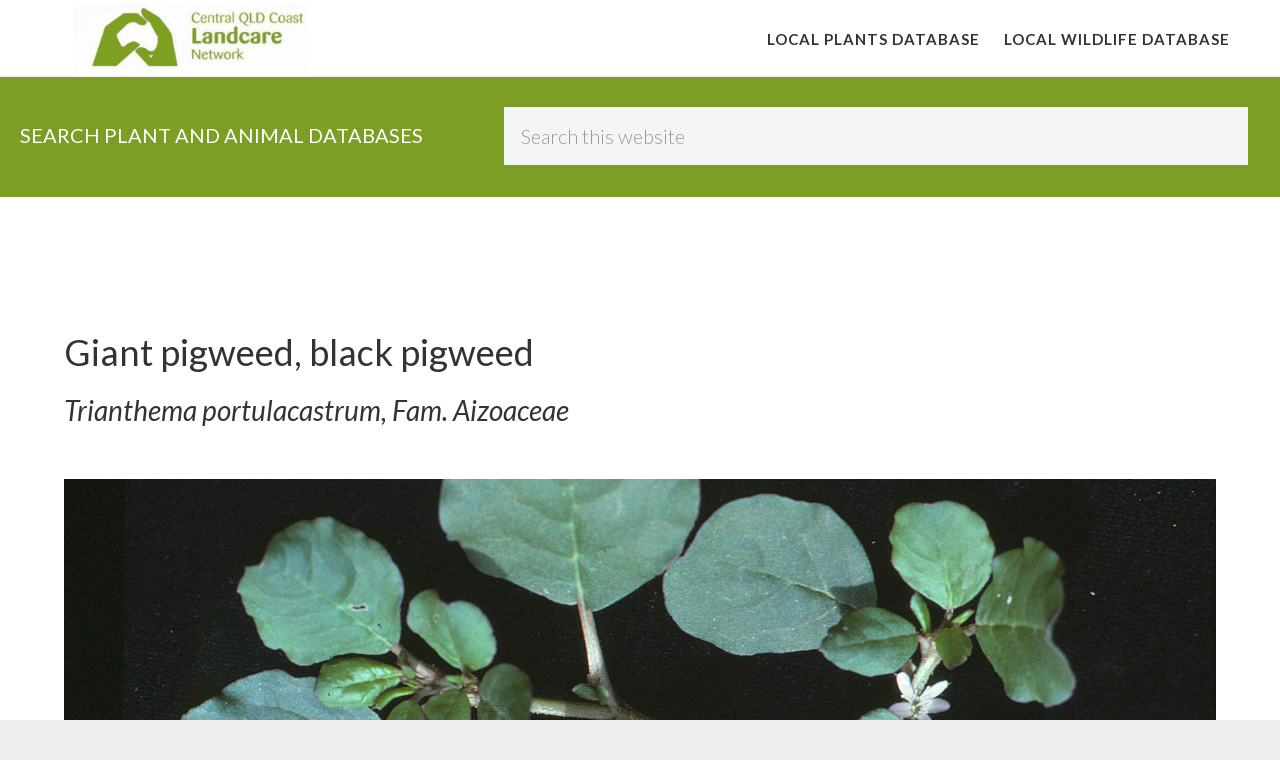

--- FILE ---
content_type: text/html; charset=UTF-8
request_url: https://cqclandcarenetwork.org.au/plants/giant-pigweed-black-pigweed/
body_size: 9923
content:
<!DOCTYPE html>
<html lang="en-US">
<head >
<meta charset="UTF-8" />
<meta name="viewport" content="width=device-width, initial-scale=1" />
<title>Giant pigweed, black pigweed | Central QLD Coast Landcare Network</title>
<meta name='robots' content='max-image-preview:large' />
<link rel='dns-prefetch' href='//fonts.googleapis.com' />
<link rel='dns-prefetch' href='//code.ionicframework.com' />
<link href='//hb.wpmucdn.com' rel='preconnect' />
<link href="https://fonts.googleapis.com" rel='preconnect' />
<link href='//fonts.gstatic.com' crossorigin='' rel='preconnect' />
<link rel="alternate" type="application/rss+xml" title="Central QLD Coast Landcare Network &raquo; Feed" href="https://cqclandcarenetwork.org.au/feed/" />
<link rel="alternate" type="application/rss+xml" title="Central QLD Coast Landcare Network &raquo; Comments Feed" href="https://cqclandcarenetwork.org.au/comments/feed/" />
<link rel="alternate" title="oEmbed (JSON)" type="application/json+oembed" href="https://cqclandcarenetwork.org.au/wp-json/oembed/1.0/embed?url=https%3A%2F%2Fcqclandcarenetwork.org.au%2Fplants%2Fgiant-pigweed-black-pigweed%2F" />
<link rel="alternate" title="oEmbed (XML)" type="text/xml+oembed" href="https://cqclandcarenetwork.org.au/wp-json/oembed/1.0/embed?url=https%3A%2F%2Fcqclandcarenetwork.org.au%2Fplants%2Fgiant-pigweed-black-pigweed%2F&#038;format=xml" />
<link rel="canonical" href="https://cqclandcarenetwork.org.au/plants/giant-pigweed-black-pigweed/" />
<style id='wp-img-auto-sizes-contain-inline-css' type='text/css'>
img:is([sizes=auto i],[sizes^="auto," i]){contain-intrinsic-size:3000px 1500px}
/*# sourceURL=wp-img-auto-sizes-contain-inline-css */
</style>
<link rel='stylesheet' id='atmosphere-pro-css' href='https://cqclandcarenetwork.org.au/wp-content/themes/atmosphere-pro/style.css?ver=1.1.3' type='text/css' media='all' />
<style id='wp-emoji-styles-inline-css' type='text/css'>

	img.wp-smiley, img.emoji {
		display: inline !important;
		border: none !important;
		box-shadow: none !important;
		height: 1em !important;
		width: 1em !important;
		margin: 0 0.07em !important;
		vertical-align: -0.1em !important;
		background: none !important;
		padding: 0 !important;
	}
/*# sourceURL=wp-emoji-styles-inline-css */
</style>
<style id='wp-block-library-inline-css' type='text/css'>
:root{--wp-block-synced-color:#7a00df;--wp-block-synced-color--rgb:122,0,223;--wp-bound-block-color:var(--wp-block-synced-color);--wp-editor-canvas-background:#ddd;--wp-admin-theme-color:#007cba;--wp-admin-theme-color--rgb:0,124,186;--wp-admin-theme-color-darker-10:#006ba1;--wp-admin-theme-color-darker-10--rgb:0,107,160.5;--wp-admin-theme-color-darker-20:#005a87;--wp-admin-theme-color-darker-20--rgb:0,90,135;--wp-admin-border-width-focus:2px}@media (min-resolution:192dpi){:root{--wp-admin-border-width-focus:1.5px}}.wp-element-button{cursor:pointer}:root .has-very-light-gray-background-color{background-color:#eee}:root .has-very-dark-gray-background-color{background-color:#313131}:root .has-very-light-gray-color{color:#eee}:root .has-very-dark-gray-color{color:#313131}:root .has-vivid-green-cyan-to-vivid-cyan-blue-gradient-background{background:linear-gradient(135deg,#00d084,#0693e3)}:root .has-purple-crush-gradient-background{background:linear-gradient(135deg,#34e2e4,#4721fb 50%,#ab1dfe)}:root .has-hazy-dawn-gradient-background{background:linear-gradient(135deg,#faaca8,#dad0ec)}:root .has-subdued-olive-gradient-background{background:linear-gradient(135deg,#fafae1,#67a671)}:root .has-atomic-cream-gradient-background{background:linear-gradient(135deg,#fdd79a,#004a59)}:root .has-nightshade-gradient-background{background:linear-gradient(135deg,#330968,#31cdcf)}:root .has-midnight-gradient-background{background:linear-gradient(135deg,#020381,#2874fc)}:root{--wp--preset--font-size--normal:16px;--wp--preset--font-size--huge:42px}.has-regular-font-size{font-size:1em}.has-larger-font-size{font-size:2.625em}.has-normal-font-size{font-size:var(--wp--preset--font-size--normal)}.has-huge-font-size{font-size:var(--wp--preset--font-size--huge)}.has-text-align-center{text-align:center}.has-text-align-left{text-align:left}.has-text-align-right{text-align:right}.has-fit-text{white-space:nowrap!important}#end-resizable-editor-section{display:none}.aligncenter{clear:both}.items-justified-left{justify-content:flex-start}.items-justified-center{justify-content:center}.items-justified-right{justify-content:flex-end}.items-justified-space-between{justify-content:space-between}.screen-reader-text{border:0;clip-path:inset(50%);height:1px;margin:-1px;overflow:hidden;padding:0;position:absolute;width:1px;word-wrap:normal!important}.screen-reader-text:focus{background-color:#ddd;clip-path:none;color:#444;display:block;font-size:1em;height:auto;left:5px;line-height:normal;padding:15px 23px 14px;text-decoration:none;top:5px;width:auto;z-index:100000}html :where(.has-border-color){border-style:solid}html :where([style*=border-top-color]){border-top-style:solid}html :where([style*=border-right-color]){border-right-style:solid}html :where([style*=border-bottom-color]){border-bottom-style:solid}html :where([style*=border-left-color]){border-left-style:solid}html :where([style*=border-width]){border-style:solid}html :where([style*=border-top-width]){border-top-style:solid}html :where([style*=border-right-width]){border-right-style:solid}html :where([style*=border-bottom-width]){border-bottom-style:solid}html :where([style*=border-left-width]){border-left-style:solid}html :where(img[class*=wp-image-]){height:auto;max-width:100%}:where(figure){margin:0 0 1em}html :where(.is-position-sticky){--wp-admin--admin-bar--position-offset:var(--wp-admin--admin-bar--height,0px)}@media screen and (max-width:600px){html :where(.is-position-sticky){--wp-admin--admin-bar--position-offset:0px}}

/*# sourceURL=wp-block-library-inline-css */
</style><style id='global-styles-inline-css' type='text/css'>
:root{--wp--preset--aspect-ratio--square: 1;--wp--preset--aspect-ratio--4-3: 4/3;--wp--preset--aspect-ratio--3-4: 3/4;--wp--preset--aspect-ratio--3-2: 3/2;--wp--preset--aspect-ratio--2-3: 2/3;--wp--preset--aspect-ratio--16-9: 16/9;--wp--preset--aspect-ratio--9-16: 9/16;--wp--preset--color--black: #000000;--wp--preset--color--cyan-bluish-gray: #abb8c3;--wp--preset--color--white: #ffffff;--wp--preset--color--pale-pink: #f78da7;--wp--preset--color--vivid-red: #cf2e2e;--wp--preset--color--luminous-vivid-orange: #ff6900;--wp--preset--color--luminous-vivid-amber: #fcb900;--wp--preset--color--light-green-cyan: #7bdcb5;--wp--preset--color--vivid-green-cyan: #00d084;--wp--preset--color--pale-cyan-blue: #8ed1fc;--wp--preset--color--vivid-cyan-blue: #0693e3;--wp--preset--color--vivid-purple: #9b51e0;--wp--preset--gradient--vivid-cyan-blue-to-vivid-purple: linear-gradient(135deg,rgb(6,147,227) 0%,rgb(155,81,224) 100%);--wp--preset--gradient--light-green-cyan-to-vivid-green-cyan: linear-gradient(135deg,rgb(122,220,180) 0%,rgb(0,208,130) 100%);--wp--preset--gradient--luminous-vivid-amber-to-luminous-vivid-orange: linear-gradient(135deg,rgb(252,185,0) 0%,rgb(255,105,0) 100%);--wp--preset--gradient--luminous-vivid-orange-to-vivid-red: linear-gradient(135deg,rgb(255,105,0) 0%,rgb(207,46,46) 100%);--wp--preset--gradient--very-light-gray-to-cyan-bluish-gray: linear-gradient(135deg,rgb(238,238,238) 0%,rgb(169,184,195) 100%);--wp--preset--gradient--cool-to-warm-spectrum: linear-gradient(135deg,rgb(74,234,220) 0%,rgb(151,120,209) 20%,rgb(207,42,186) 40%,rgb(238,44,130) 60%,rgb(251,105,98) 80%,rgb(254,248,76) 100%);--wp--preset--gradient--blush-light-purple: linear-gradient(135deg,rgb(255,206,236) 0%,rgb(152,150,240) 100%);--wp--preset--gradient--blush-bordeaux: linear-gradient(135deg,rgb(254,205,165) 0%,rgb(254,45,45) 50%,rgb(107,0,62) 100%);--wp--preset--gradient--luminous-dusk: linear-gradient(135deg,rgb(255,203,112) 0%,rgb(199,81,192) 50%,rgb(65,88,208) 100%);--wp--preset--gradient--pale-ocean: linear-gradient(135deg,rgb(255,245,203) 0%,rgb(182,227,212) 50%,rgb(51,167,181) 100%);--wp--preset--gradient--electric-grass: linear-gradient(135deg,rgb(202,248,128) 0%,rgb(113,206,126) 100%);--wp--preset--gradient--midnight: linear-gradient(135deg,rgb(2,3,129) 0%,rgb(40,116,252) 100%);--wp--preset--font-size--small: 13px;--wp--preset--font-size--medium: 20px;--wp--preset--font-size--large: 36px;--wp--preset--font-size--x-large: 42px;--wp--preset--spacing--20: 0.44rem;--wp--preset--spacing--30: 0.67rem;--wp--preset--spacing--40: 1rem;--wp--preset--spacing--50: 1.5rem;--wp--preset--spacing--60: 2.25rem;--wp--preset--spacing--70: 3.38rem;--wp--preset--spacing--80: 5.06rem;--wp--preset--shadow--natural: 6px 6px 9px rgba(0, 0, 0, 0.2);--wp--preset--shadow--deep: 12px 12px 50px rgba(0, 0, 0, 0.4);--wp--preset--shadow--sharp: 6px 6px 0px rgba(0, 0, 0, 0.2);--wp--preset--shadow--outlined: 6px 6px 0px -3px rgb(255, 255, 255), 6px 6px rgb(0, 0, 0);--wp--preset--shadow--crisp: 6px 6px 0px rgb(0, 0, 0);}:where(.is-layout-flex){gap: 0.5em;}:where(.is-layout-grid){gap: 0.5em;}body .is-layout-flex{display: flex;}.is-layout-flex{flex-wrap: wrap;align-items: center;}.is-layout-flex > :is(*, div){margin: 0;}body .is-layout-grid{display: grid;}.is-layout-grid > :is(*, div){margin: 0;}:where(.wp-block-columns.is-layout-flex){gap: 2em;}:where(.wp-block-columns.is-layout-grid){gap: 2em;}:where(.wp-block-post-template.is-layout-flex){gap: 1.25em;}:where(.wp-block-post-template.is-layout-grid){gap: 1.25em;}.has-black-color{color: var(--wp--preset--color--black) !important;}.has-cyan-bluish-gray-color{color: var(--wp--preset--color--cyan-bluish-gray) !important;}.has-white-color{color: var(--wp--preset--color--white) !important;}.has-pale-pink-color{color: var(--wp--preset--color--pale-pink) !important;}.has-vivid-red-color{color: var(--wp--preset--color--vivid-red) !important;}.has-luminous-vivid-orange-color{color: var(--wp--preset--color--luminous-vivid-orange) !important;}.has-luminous-vivid-amber-color{color: var(--wp--preset--color--luminous-vivid-amber) !important;}.has-light-green-cyan-color{color: var(--wp--preset--color--light-green-cyan) !important;}.has-vivid-green-cyan-color{color: var(--wp--preset--color--vivid-green-cyan) !important;}.has-pale-cyan-blue-color{color: var(--wp--preset--color--pale-cyan-blue) !important;}.has-vivid-cyan-blue-color{color: var(--wp--preset--color--vivid-cyan-blue) !important;}.has-vivid-purple-color{color: var(--wp--preset--color--vivid-purple) !important;}.has-black-background-color{background-color: var(--wp--preset--color--black) !important;}.has-cyan-bluish-gray-background-color{background-color: var(--wp--preset--color--cyan-bluish-gray) !important;}.has-white-background-color{background-color: var(--wp--preset--color--white) !important;}.has-pale-pink-background-color{background-color: var(--wp--preset--color--pale-pink) !important;}.has-vivid-red-background-color{background-color: var(--wp--preset--color--vivid-red) !important;}.has-luminous-vivid-orange-background-color{background-color: var(--wp--preset--color--luminous-vivid-orange) !important;}.has-luminous-vivid-amber-background-color{background-color: var(--wp--preset--color--luminous-vivid-amber) !important;}.has-light-green-cyan-background-color{background-color: var(--wp--preset--color--light-green-cyan) !important;}.has-vivid-green-cyan-background-color{background-color: var(--wp--preset--color--vivid-green-cyan) !important;}.has-pale-cyan-blue-background-color{background-color: var(--wp--preset--color--pale-cyan-blue) !important;}.has-vivid-cyan-blue-background-color{background-color: var(--wp--preset--color--vivid-cyan-blue) !important;}.has-vivid-purple-background-color{background-color: var(--wp--preset--color--vivid-purple) !important;}.has-black-border-color{border-color: var(--wp--preset--color--black) !important;}.has-cyan-bluish-gray-border-color{border-color: var(--wp--preset--color--cyan-bluish-gray) !important;}.has-white-border-color{border-color: var(--wp--preset--color--white) !important;}.has-pale-pink-border-color{border-color: var(--wp--preset--color--pale-pink) !important;}.has-vivid-red-border-color{border-color: var(--wp--preset--color--vivid-red) !important;}.has-luminous-vivid-orange-border-color{border-color: var(--wp--preset--color--luminous-vivid-orange) !important;}.has-luminous-vivid-amber-border-color{border-color: var(--wp--preset--color--luminous-vivid-amber) !important;}.has-light-green-cyan-border-color{border-color: var(--wp--preset--color--light-green-cyan) !important;}.has-vivid-green-cyan-border-color{border-color: var(--wp--preset--color--vivid-green-cyan) !important;}.has-pale-cyan-blue-border-color{border-color: var(--wp--preset--color--pale-cyan-blue) !important;}.has-vivid-cyan-blue-border-color{border-color: var(--wp--preset--color--vivid-cyan-blue) !important;}.has-vivid-purple-border-color{border-color: var(--wp--preset--color--vivid-purple) !important;}.has-vivid-cyan-blue-to-vivid-purple-gradient-background{background: var(--wp--preset--gradient--vivid-cyan-blue-to-vivid-purple) !important;}.has-light-green-cyan-to-vivid-green-cyan-gradient-background{background: var(--wp--preset--gradient--light-green-cyan-to-vivid-green-cyan) !important;}.has-luminous-vivid-amber-to-luminous-vivid-orange-gradient-background{background: var(--wp--preset--gradient--luminous-vivid-amber-to-luminous-vivid-orange) !important;}.has-luminous-vivid-orange-to-vivid-red-gradient-background{background: var(--wp--preset--gradient--luminous-vivid-orange-to-vivid-red) !important;}.has-very-light-gray-to-cyan-bluish-gray-gradient-background{background: var(--wp--preset--gradient--very-light-gray-to-cyan-bluish-gray) !important;}.has-cool-to-warm-spectrum-gradient-background{background: var(--wp--preset--gradient--cool-to-warm-spectrum) !important;}.has-blush-light-purple-gradient-background{background: var(--wp--preset--gradient--blush-light-purple) !important;}.has-blush-bordeaux-gradient-background{background: var(--wp--preset--gradient--blush-bordeaux) !important;}.has-luminous-dusk-gradient-background{background: var(--wp--preset--gradient--luminous-dusk) !important;}.has-pale-ocean-gradient-background{background: var(--wp--preset--gradient--pale-ocean) !important;}.has-electric-grass-gradient-background{background: var(--wp--preset--gradient--electric-grass) !important;}.has-midnight-gradient-background{background: var(--wp--preset--gradient--midnight) !important;}.has-small-font-size{font-size: var(--wp--preset--font-size--small) !important;}.has-medium-font-size{font-size: var(--wp--preset--font-size--medium) !important;}.has-large-font-size{font-size: var(--wp--preset--font-size--large) !important;}.has-x-large-font-size{font-size: var(--wp--preset--font-size--x-large) !important;}
/*# sourceURL=global-styles-inline-css */
</style>

<style id='classic-theme-styles-inline-css' type='text/css'>
/*! This file is auto-generated */
.wp-block-button__link{color:#fff;background-color:#32373c;border-radius:9999px;box-shadow:none;text-decoration:none;padding:calc(.667em + 2px) calc(1.333em + 2px);font-size:1.125em}.wp-block-file__button{background:#32373c;color:#fff;text-decoration:none}
/*# sourceURL=/wp-includes/css/classic-themes.min.css */
</style>
<link rel='stylesheet' id='fontawesome-free-css' href='https://cqclandcarenetwork.org.au/wp-content/plugins/getwid/vendors/fontawesome-free/css/all.min.css?ver=5.5.0' type='text/css' media='all' />
<link rel='stylesheet' id='slick-css' href='https://cqclandcarenetwork.org.au/wp-content/plugins/getwid/vendors/slick/slick/slick.min.css?ver=1.9.0' type='text/css' media='all' />
<link rel='stylesheet' id='slick-theme-css' href='https://cqclandcarenetwork.org.au/wp-content/plugins/getwid/vendors/slick/slick/slick-theme.min.css?ver=1.9.0' type='text/css' media='all' />
<link rel='stylesheet' id='mp-fancybox-css' href='https://cqclandcarenetwork.org.au/wp-content/plugins/getwid/vendors/mp-fancybox/jquery.fancybox.min.css?ver=3.5.7-mp.1' type='text/css' media='all' />
<link rel='stylesheet' id='getwid-blocks-css' href='https://cqclandcarenetwork.org.au/wp-content/plugins/getwid/assets/css/blocks.style.css?ver=2.1.3' type='text/css' media='all' />
<link rel='stylesheet' id='vidbg-frontend-style-css' href='https://cqclandcarenetwork.org.au/wp-content/plugins/video-background/css/pushlabs-vidbg.css?ver=2.7.7' type='text/css' media='all' />
<link rel='stylesheet' id='google-fonts-css' href='//fonts.googleapis.com/css?family=Lato%3A300%2C300italic%2C400%2C400italic%2C700&#038;ver=1.1.3' type='text/css' media='all' />
<link rel='stylesheet' id='ionicons-css' href='//code.ionicframework.com/ionicons/2.0.1/css/ionicons.min.css?ver=1.1.3' type='text/css' media='all' />
<script type="text/javascript" src="https://cqclandcarenetwork.org.au/wp-includes/js/jquery/jquery.min.js?ver=3.7.1" id="jquery-core-js"></script>
<script type="text/javascript" src="https://cqclandcarenetwork.org.au/wp-includes/js/jquery/jquery-migrate.min.js?ver=3.4.1" id="jquery-migrate-js"></script>
<link rel="https://api.w.org/" href="https://cqclandcarenetwork.org.au/wp-json/" /><link rel="alternate" title="JSON" type="application/json" href="https://cqclandcarenetwork.org.au/wp-json/wp/v2/plants/2649" /><link rel="EditURI" type="application/rsd+xml" title="RSD" href="https://cqclandcarenetwork.org.au/xmlrpc.php?rsd" />
<link rel="icon" href="https://cqclandcarenetwork.org.au/wp-content/themes/atmosphere-pro/images/favicon.ico" />
<style type="text/css">.site-title a { background: url(https://cqclandcarenetwork.org.au/wp-content/uploads/2020/08/cropped-CQLN-stacked.png) no-repeat !important; }</style>
<link href="https://maxcdn.bootstrapcdn.com/font-awesome/4.7.0/css/font-awesome.min.css" rel="stylesheet" integrity="sha384-wvfXpqpZZVQGK6TAh5PVlGOfQNHSoD2xbE+QkPxCAFlNEevoEH3Sl0sibVcOQVnN" crossorigin="anonymous">
<!-- SEO meta tags powered by SmartCrawl https://wpmudev.com/project/smartcrawl-wordpress-seo/ -->
<link rel="canonical" href="https://cqclandcarenetwork.org.au/plants/giant-pigweed-black-pigweed/" />
<meta name="description" content="Prostrate, somewhat fleshy annual herb, trailing to 50cm long, sometimes forming a dense mat." />
<script type="application/ld+json">{"@context":"https:\/\/schema.org","@graph":[{"@type":"Organization","@id":"https:\/\/cqclandcarenetwork.org.au\/#schema-publishing-organization","url":"https:\/\/cqclandcarenetwork.org.au","name":"Central QLD Coast Landcare Network"},{"@type":"WebSite","@id":"https:\/\/cqclandcarenetwork.org.au\/#schema-website","url":"https:\/\/cqclandcarenetwork.org.au","name":"Central QLD Coast Landcare","encoding":"UTF-8","potentialAction":{"@type":"SearchAction","target":"https:\/\/cqclandcarenetwork.org.au\/search\/{search_term_string}\/","query-input":"required name=search_term_string"}},{"@type":"BreadcrumbList","@id":"https:\/\/cqclandcarenetwork.org.au\/plants\/giant-pigweed-black-pigweed?page&plants=giant-pigweed-black-pigweed&post_type=plants&name=giant-pigweed-black-pigweed\/#breadcrumb","itemListElement":[{"@type":"ListItem","position":1,"name":"Home","item":"https:\/\/cqclandcarenetwork.org.au"},{"@type":"ListItem","position":2,"name":"Plants","item":"https:\/\/cqclandcarenetwork.org.au\/plants\/"},{"@type":"ListItem","position":3,"name":"Giant pigweed, black pigweed"}]},{"@type":"Person","@id":"https:\/\/cqclandcarenetwork.org.au\/author\/slcma\/#schema-author","name":"slcma","url":"https:\/\/cqclandcarenetwork.org.au\/author\/slcma\/"},{"@type":"WebPage","@id":"https:\/\/cqclandcarenetwork.org.au\/plants\/giant-pigweed-black-pigweed\/#schema-webpage","isPartOf":{"@id":"https:\/\/cqclandcarenetwork.org.au\/#schema-website"},"publisher":{"@id":"https:\/\/cqclandcarenetwork.org.au\/#schema-publishing-organization"},"url":"https:\/\/cqclandcarenetwork.org.au\/plants\/giant-pigweed-black-pigweed\/"},{"@type":"Article","mainEntityOfPage":{"@id":"https:\/\/cqclandcarenetwork.org.au\/plants\/giant-pigweed-black-pigweed\/#schema-webpage"},"author":{"@id":"https:\/\/cqclandcarenetwork.org.au\/author\/slcma\/#schema-author"},"publisher":{"@id":"https:\/\/cqclandcarenetwork.org.au\/#schema-publishing-organization"},"dateModified":"2022-07-29T10:48:17","datePublished":"2019-08-13T14:37:58","headline":"Giant pigweed, black pigweed | Central QLD Coast Landcare Network","description":"Prostrate, somewhat fleshy annual herb, trailing to 50cm long, sometimes forming a dense mat.","name":"Giant pigweed, black pigweed","image":{"@type":"ImageObject","@id":"https:\/\/cqclandcarenetwork.org.au\/plants\/giant-pigweed-black-pigweed\/#schema-article-image","url":"https:\/\/cqclandcarenetwork.org.au\/wp-content\/uploads\/2019\/08\/Trianthema-portulacastrum-BSES.jpg","height":1276,"width":1672},"thumbnailUrl":"https:\/\/cqclandcarenetwork.org.au\/wp-content\/uploads\/2019\/08\/Trianthema-portulacastrum-BSES.jpg"}]}</script>
<!-- /SEO -->
		<style type="text/css" id="wp-custom-css">
			
.widget_search .search-form{
    width: 60%;
    float: left;
}

.searchandfilter ul li {
    display: inline-block !important;
    margin:5px !important;
}




.searchcontainer{
    background-color: #7d9e25 !important;
    clear: both;
    padding: 30px 20px;
    text-align: center;
    margin-top: 77px ;
}

.image-desc-holder{
    display: flex;
    align-items: center;

}


.plant-image img{
        width: 100%;
    height: 250px;
    object-fit: cover;
    object-position: top;
}

.weed-image img{
	height: 80px;
	width:80px;
	border:#fff solid 2px;
	border-radius:5px;

}
.weed-image{
	position:absolute;
	  top: 0;
    right: 0;
}

.searchcontainer .widget-title {
    text-transform: uppercase;
    width: 39%;
    float: left;
    text-align: left;
    padding-top: 16px;
	color:#fff;
}

.plant-image-holder{
	position:relative;
}

@media only screen and (max-width: 1024px) {
	
	.searchandfilter label {
    width:100%
}
    
.searchcontainer{
	margin-top: 0px ;
	}
	.searchcontainer .widget-title {
    padding-top: 0px;
}
}


.card img {
    object-position: top;
}

.searchandfilter select.sf-input-select {
    min-width: 270px !important;
}
		</style>
		</head>
<body class="wp-singular plants-template-default single single-plants postid-2649 wp-theme-genesis wp-child-theme-atmosphere-pro custom-header header-image header-full-width full-width-content genesis-breadcrumbs-hidden genesis-footer-widgets-hidden plant-page" itemscope itemtype="https://schema.org/WebPage"><div class="site-container"><ul class="genesis-skip-link"><li><a href="#genesis-content" class="screen-reader-shortcut"> Skip to main content</a></li></ul><header class="site-header" itemscope itemtype="https://schema.org/WPHeader"><div class="wrap"><div class="title-area"><p class="site-title" itemprop="headline"><a href="https://cqclandcarenetwork.org.au/">Central QLD Coast Landcare Network</a></p></div><nav class="nav-primary" aria-label="Main" itemscope itemtype="https://schema.org/SiteNavigationElement" id="genesis-nav-primary"><div class="wrap"><ul id="menu-main-menu" class="menu genesis-nav-menu menu-primary js-superfish"><li id="menu-item-758" class="menu-item menu-item-type-custom menu-item-object-custom menu-item-758"><a href="https://cqclandcarenetwork.org.au/plants/" itemprop="url"><span itemprop="name">Local Plants Database</span></a></li>
<li id="menu-item-759" class="menu-item menu-item-type-custom menu-item-object-custom menu-item-759"><a href="https://cqclandcarenetwork.org.au/wildlife" itemprop="url"><span itemprop="name">Local Wildlife Database</span></a></li>
</ul></div></nav></div></header><div class ="searchcontainer"><section id="search-6" class="widget widget_search"><div class="widget-wrap"><h3 class="widgettitle widget-title">SEARCH PLANT AND ANIMAL DATABASES</h3>
<form class="search-form" method="get" action="https://cqclandcarenetwork.org.au/" role="search" itemprop="potentialAction" itemscope itemtype="https://schema.org/SearchAction"><label class="search-form-label screen-reader-text" for="searchform-1">Search this website</label><input class="search-form-input" type="search" name="s" id="searchform-1" placeholder="Search this website" itemprop="query-input"><input class="search-form-submit" type="submit" value="Search"><meta content="https://cqclandcarenetwork.org.au/?s={s}" itemprop="target"></form></div></section>
</div><div class="site-inner"><div class="content-sidebar-wrap"><main class="content" id="genesis-content">

<div class="wrap">
<h1>Giant pigweed, black pigweed</h1>


<h3><i>Trianthema portulacastrum, Fam. Aizoaceae</i></h3><br>


<section class="document">
	<div class="wrapper">

		<div class="container-gallery">
		                
                                     

                        <img src="https://cqclandcarenetwork.org.au/wp-content/uploads/2019/08/Trianthema-portulacastrum-BSES.jpg" style="width:100%"  title="Trianthema portulacastrum BSES"> 
                     
                                     

                        <img src="https://cqclandcarenetwork.org.au/wp-content/uploads/2019/08/ts1.jpg" style="width:100%"  title="ts[1]"> 
                     
                                     

                        <img src="https://cqclandcarenetwork.org.au/wp-content/uploads/2019/08/Trianthema-portulacastrum-P1120708S_AP.jpg" style="width:100%"  title="Trianthema portulacastrum P1120708S_AP"> 
                     
                                     

                        <img src="https://cqclandcarenetwork.org.au/wp-content/uploads/2019/08/Trianthema-portulacastrum-P1040977S_AP.jpg" style="width:100%"  title="Trianthema portulacastrum P1040977S_AP"> 
                     
                                     

                        <img src="https://cqclandcarenetwork.org.au/wp-content/uploads/2019/08/Trianthema-portulacastrum-P1040967S_AP.jpg" style="width:100%"  title="Trianthema portulacastrum P1040967S_AP"> 
                     
                                    
              
		</div>
		
	</div>
</section>




        

 


<section  class="widget widget_text full-width" style="margin-top:50px;">
<p class="p-description">
Prostrate, somewhat fleshy annual herb, trailing to 50cm long, sometimes forming a dense mat.</p>
<div class="widget-wrap">
<table class="table table-striped">
 <thead>
    <tr>
      <th width="20%" scope="col"></th>
      <th scope="col"></th>
    </tr>
  </thead>
  <tbody>
      
      
    <tr>
        <td>Weed Category:</td>
        <td>
            
                        <a href="/?weed_category=other-invasive-plants/">Other invasive plants</a><br>
                <div class="image-desc-holder">
                    <div class="image-weed"><img width="250" height="250" src="https://cqclandcarenetwork.org.au/wp-content/uploads/2021/10/1-9.png" /></div>
                    <div style="padding-left:10px;" class="desc-weed">Invasive plants that are not prohibited or restricted invasive plants, but are known to spread readily and cause negative impacts, within the region.</div>
                </div>
                
                
            
        </td>
    </tr> 
    
    
    <tr>
      <td>Weed:</td>
      <td>Yes </td>
    </tr>
      
    <tr>
      <td>Form or habit:</td>
    <!--  <td>Herb</td>-->
      <td>
      
      Herb      
      
      
      </td>
    </tr>
    <tr>
      <td>Family:</td>
      <td>Aizoaceae</td>
    </tr>
    <tr>
      <td>Leaf:</td>
      <td>Simple Opposite<br>Simple, opposite unequal in size, broadly elliptic to broadly obovate 5-50 x 5-45mm, margins entire, apex obtuse and may have notch, base rounded to wedge shaped. Leaf stalks 6-20mm long, with sheathing bases expanded into a shallow ‘cup’.</td>
    </tr>
    <tr>
      <td>Flower conspicuous:</td>
      <td>Inconspicuous </td>
    </tr>
        <tr>
      <td>Flower colour:</td>
      <td>
                <p>White, Pink</p>
             
         
      </td>  
      
    </tr>
        <tr>
      <td>Flower description:</td>
      <td>Pink or white, small, 3-4mm long, solitary and more-or-less hidden in the sheathing leaf bases. </td>
    </tr>    <tr>
      <td>Fruit conspicuous:</td>
      <td>Inconspicuous </td>
    </tr>
    <tr>
      <td>Fruit colour:</td>
      <td>
           
                        <p>Brown</p>
                 
          
          
          </td>
    </tr>
    <tr>
      <td>Fruit:</td>
      <td>Dry </td>
    </tr>
    <tr>
      <td>Fruit description:</td>
      <td>Brown capsules, somewhat cone shaped and attached at pointed end, around 4mm long. Numerous black weakly ridged seeds, 1.5-2.0mm wide. </td>
    </tr>
    <tr>
      <td>Habitat:</td>
      <td> </td>
    </tr>
    <tr>
      <td>Distribution </td>
      <td> </td>
    </tr>
    <tr>
      <td>Food source for:</td>
      <td> </td>
    </tr>
    <tr>
      <td>Toxicity:</td>
      <td>Toxic if ingested, toxic or irritant to domestic pets, toxic to native animals </td>
    </tr>
    <tr>
      <td>Origin:</td>
      <td>Tropical Africa and Asia </td>
    </tr>
    
   <!-- <tr>
      <td>Weed status:</td>
      <td>Environmental weed </td>
    </tr>-->
    <tr>
      <td>Notes:</td>
      <td>Spread by: water and contaminated soil. Invades/threats: wastelands, roadsides and cultivated crops particularly in drier areas. Notes: rarely recorded in this region. Reported to be poisonous. Environmental weed. </td>
    </tr>
    <tr>
      <td>Information sources:</td>
      <td>Mackay Regional Pest Management Group (2018) Weeds of the Mackay Whitsunday Region Second Edition.</td>
    </tr>
    
  </tbody>
</table>
    </div>
</section>


</div><!-- wrap ends here -->

</main></div></div><!-- html goes here -->
<div class="below-footer-qld">
    <div class="one-fourth first center">
        <!--<a href="https://cqclandcarenetwork.org.au/"><h2>Central QLD Coast Landcare</h2></a>-->
        <a href="https://cqclandcarenetwork.org.au/"><img src=" https://cqclandcarenetwork.org.au/wp-content/uploads/2020/08/CQLN-stacked.png" style="height:70px;"></a>
       
    </div>
    <a href="https://whitsundaylandcare.org.au/"><div class="one-fourth center">
            <img src="https://cqclandcarenetwork.org.au/wp-content/uploads/2019/07/whitsunday-catchment-landcare-white-01-300x123.png">
    </div></a>
    <a href="https://pioneercatchment.org.au/"><div class="one-fourth center">
            <img src="https://cqclandcarenetwork.org.au/wp-content/uploads/2019/06/pioneer_catchment_logo_resized.jpg">
    </div></a>
   <a href="http://sarinalandcare.org.au/"><div class="one-fourth center">
        <img src="https://cqclandcarenetwork.org.au/wp-content/uploads/2019/06/sarina-catchment-landcare_resized.jpg">
    </div></a>
    <div class="clearfix"></div>
</div>
<footer class="site-footer" itemscope itemtype="https://schema.org/WPFooter"><div class="wrap"><p>Website by <a href="https://kapowinteractive.com.au" target="_blank" >Kapow Interactive</p></div></footer></div><script type="speculationrules">
{"prefetch":[{"source":"document","where":{"and":[{"href_matches":"/*"},{"not":{"href_matches":["/wp-*.php","/wp-admin/*","/wp-content/uploads/*","/wp-content/*","/wp-content/plugins/*","/wp-content/themes/atmosphere-pro/*","/wp-content/themes/genesis/*","/*\\?(.+)"]}},{"not":{"selector_matches":"a[rel~=\"nofollow\"]"}},{"not":{"selector_matches":".no-prefetch, .no-prefetch a"}}]},"eagerness":"conservative"}]}
</script>




<script src="https://ajax.googleapis.com/ajax/libs/jquery/2.2.4/jquery.min.js"></script>
<script src='https://cqclandcarenetwork.org.au/wp-content/themes/atmosphere-pro/js/gallery.js?635'></script>
<!--<script>
	document.querySelector(".bar").addEventListener("click", function() {
			var list = document.querySelector("#list");
			list.classList.toggle("visible");
		});
</script>-->
<script>

		$('.container-gallery').gallery({
			height: '35vw',
			items: 6,
			thumbHeight: '10vw',
			showThumbnails: true,
			showTitle: true,
			singleLine: true,
			0: {
				height: 200,
				items: 2,
				thumbHeight: 50
			},
			320: {
				height: 300,
				items: 3,
				thumbHeight: 70
			},
			480: {
				height: 300,
				thumbHeight: 100,
				items: 3
				
			},
			600: {
				height: 300,
				items: 4
			},
			768: {
				
				//showThumbnails: false,
				items: 4
				//height: 300,
				//thumbHeight: 50
			},
			
		
			
		

		});
		
		$('.container-gal').gallery({
			height: '35vw',
			items: 6,
			thumbHeight: 100,
			showThumbnails: true,
			singleLine: true,
			320: {
				items: 1
			},
			480: {
				items: 2,
				//height: 250,
				//thumbHeight: 60
			},
			768: {
				
				items: 4,
				//height: 300,
				//thumbHeight: 90
			},
			600: {
				
				items: 3
			},
			992: {
				
				items: 5,
				//height: 300
			}

		});

	</script>


  <script type="text/javascript" id="getwid-blocks-frontend-js-js-extra">
/* <![CDATA[ */
var Getwid = {"settings":[],"ajax_url":"https://cqclandcarenetwork.org.au/wp-admin/admin-ajax.php","isRTL":"","nonces":{"contact_form":"3c6d0a57fa"}};
//# sourceURL=getwid-blocks-frontend-js-js-extra
/* ]]> */
</script>
<script type="text/javascript" src="https://cqclandcarenetwork.org.au/wp-content/plugins/getwid/assets/js/frontend.blocks.js?ver=2.1.3" id="getwid-blocks-frontend-js-js"></script>
<script type="text/javascript" src="https://cqclandcarenetwork.org.au/wp-includes/js/hoverIntent.min.js?ver=1.10.2" id="hoverIntent-js"></script>
<script type="text/javascript" src="https://cqclandcarenetwork.org.au/wp-content/themes/genesis/lib/js/menu/superfish.min.js?ver=1.7.10" id="superfish-js"></script>
<script type="text/javascript" src="https://cqclandcarenetwork.org.au/wp-content/themes/genesis/lib/js/menu/superfish.args.min.js?ver=3.6.1" id="superfish-args-js"></script>
<script type="text/javascript" src="https://cqclandcarenetwork.org.au/wp-content/themes/genesis/lib/js/skip-links.min.js?ver=3.6.1" id="skip-links-js"></script>
<script type="text/javascript" id="atmosphere-responsive-menu-js-extra">
/* <![CDATA[ */
var genesis_responsive_menu = {"mainMenu":"Menu","menuIconClass":"ionicons-before ion-ios-drag","subMenu":"Submenu","subMenuIconClass":"ionicons-before ion-ios-arrow-down","menuClasses":{"others":[".nav-primary"]}};
//# sourceURL=atmosphere-responsive-menu-js-extra
/* ]]> */
</script>
<script type="text/javascript" src="https://cqclandcarenetwork.org.au/wp-content/themes/atmosphere-pro/js/responsive-menus.min.js?ver=1.1.3" id="atmosphere-responsive-menu-js"></script>
<script id="wp-emoji-settings" type="application/json">
{"baseUrl":"https://s.w.org/images/core/emoji/17.0.2/72x72/","ext":".png","svgUrl":"https://s.w.org/images/core/emoji/17.0.2/svg/","svgExt":".svg","source":{"concatemoji":"https://cqclandcarenetwork.org.au/wp-includes/js/wp-emoji-release.min.js?ver=6.9"}}
</script>
<script type="module">
/* <![CDATA[ */
/*! This file is auto-generated */
const a=JSON.parse(document.getElementById("wp-emoji-settings").textContent),o=(window._wpemojiSettings=a,"wpEmojiSettingsSupports"),s=["flag","emoji"];function i(e){try{var t={supportTests:e,timestamp:(new Date).valueOf()};sessionStorage.setItem(o,JSON.stringify(t))}catch(e){}}function c(e,t,n){e.clearRect(0,0,e.canvas.width,e.canvas.height),e.fillText(t,0,0);t=new Uint32Array(e.getImageData(0,0,e.canvas.width,e.canvas.height).data);e.clearRect(0,0,e.canvas.width,e.canvas.height),e.fillText(n,0,0);const a=new Uint32Array(e.getImageData(0,0,e.canvas.width,e.canvas.height).data);return t.every((e,t)=>e===a[t])}function p(e,t){e.clearRect(0,0,e.canvas.width,e.canvas.height),e.fillText(t,0,0);var n=e.getImageData(16,16,1,1);for(let e=0;e<n.data.length;e++)if(0!==n.data[e])return!1;return!0}function u(e,t,n,a){switch(t){case"flag":return n(e,"\ud83c\udff3\ufe0f\u200d\u26a7\ufe0f","\ud83c\udff3\ufe0f\u200b\u26a7\ufe0f")?!1:!n(e,"\ud83c\udde8\ud83c\uddf6","\ud83c\udde8\u200b\ud83c\uddf6")&&!n(e,"\ud83c\udff4\udb40\udc67\udb40\udc62\udb40\udc65\udb40\udc6e\udb40\udc67\udb40\udc7f","\ud83c\udff4\u200b\udb40\udc67\u200b\udb40\udc62\u200b\udb40\udc65\u200b\udb40\udc6e\u200b\udb40\udc67\u200b\udb40\udc7f");case"emoji":return!a(e,"\ud83e\u1fac8")}return!1}function f(e,t,n,a){let r;const o=(r="undefined"!=typeof WorkerGlobalScope&&self instanceof WorkerGlobalScope?new OffscreenCanvas(300,150):document.createElement("canvas")).getContext("2d",{willReadFrequently:!0}),s=(o.textBaseline="top",o.font="600 32px Arial",{});return e.forEach(e=>{s[e]=t(o,e,n,a)}),s}function r(e){var t=document.createElement("script");t.src=e,t.defer=!0,document.head.appendChild(t)}a.supports={everything:!0,everythingExceptFlag:!0},new Promise(t=>{let n=function(){try{var e=JSON.parse(sessionStorage.getItem(o));if("object"==typeof e&&"number"==typeof e.timestamp&&(new Date).valueOf()<e.timestamp+604800&&"object"==typeof e.supportTests)return e.supportTests}catch(e){}return null}();if(!n){if("undefined"!=typeof Worker&&"undefined"!=typeof OffscreenCanvas&&"undefined"!=typeof URL&&URL.createObjectURL&&"undefined"!=typeof Blob)try{var e="postMessage("+f.toString()+"("+[JSON.stringify(s),u.toString(),c.toString(),p.toString()].join(",")+"));",a=new Blob([e],{type:"text/javascript"});const r=new Worker(URL.createObjectURL(a),{name:"wpTestEmojiSupports"});return void(r.onmessage=e=>{i(n=e.data),r.terminate(),t(n)})}catch(e){}i(n=f(s,u,c,p))}t(n)}).then(e=>{for(const n in e)a.supports[n]=e[n],a.supports.everything=a.supports.everything&&a.supports[n],"flag"!==n&&(a.supports.everythingExceptFlag=a.supports.everythingExceptFlag&&a.supports[n]);var t;a.supports.everythingExceptFlag=a.supports.everythingExceptFlag&&!a.supports.flag,a.supports.everything||((t=a.source||{}).concatemoji?r(t.concatemoji):t.wpemoji&&t.twemoji&&(r(t.twemoji),r(t.wpemoji)))});
//# sourceURL=https://cqclandcarenetwork.org.au/wp-includes/js/wp-emoji-loader.min.js
/* ]]> */
</script>
<script defer src="https://static.cloudflareinsights.com/beacon.min.js/vcd15cbe7772f49c399c6a5babf22c1241717689176015" integrity="sha512-ZpsOmlRQV6y907TI0dKBHq9Md29nnaEIPlkf84rnaERnq6zvWvPUqr2ft8M1aS28oN72PdrCzSjY4U6VaAw1EQ==" data-cf-beacon='{"version":"2024.11.0","token":"ac4da86a12be41b09a2611e923189f82","r":1,"server_timing":{"name":{"cfCacheStatus":true,"cfEdge":true,"cfExtPri":true,"cfL4":true,"cfOrigin":true,"cfSpeedBrain":true},"location_startswith":null}}' crossorigin="anonymous"></script>
</body></html>


--- FILE ---
content_type: text/css
request_url: https://cqclandcarenetwork.org.au/wp-content/themes/atmosphere-pro/style.css?ver=1.1.3
body_size: 8766
content:
/*
	Theme Name: Atmosphere Pro
	Theme URI: http://my.studiopress.com/themes/atmosphere/
	Description: Put your words and images at the forefront in an uncluttered design that shows them at their finest.
	Author: StudioPress
	Author URI: http://www.studiopress.com/

	Version: 1.1.5

	Tags: one-column, custom-colors, custom-header, custom-menu, e-commerce, featured-images, footer-widgets, full-width-template, sticky-post, theme-options, threaded-comments, translation-ready, accessibility-ready

	Template: genesis
	Template Version: 2.2

	License: GPL-2.0+
	License URI: http://www.opensource.org/licenses/gpl-license.php

	Text Domain: atmosphere-pro
*/

/* Table of Contents
	- Imports
	- HTML5 Reset
		- Baseline Normalize
		- Box Sizing
		- Float Clearing
	- Defaults
		- Typographical Elements
		- Headings
		- Objects
		- Gallery
		- Forms
		- Column Classes
		- Tables
		- Screen Reader Text
	- Structure and Layout
		- Site Container
		- Site Inner
	- Common Classes
		- Avatar
		- Genesis
		- Search Form
		- Titles
		- WordPress
	- Widgets
		- Featured Content
	- Plugins
		- Genesis eNews Extended
		- Genesis Simple Share
		- Jetpack
	- Skip Links
	- Site Header
		- Site Title and Description
	- Site Navigation
		- Accessible Menu
		- Primary Navigation
		- Secondary Navigation
	- Content Area
		- Entries
		- Intro Text
		- Entry Meta
		- After Entry
		- Pagination
		- Comments
	- Footer Widgets
	- Site Footer
	- Media Queries
		- Max-width: 1024px
		- Max-width: 800px
*/


/* HTML5 Reset
---------------------------------------------------------------------------------------------------- */

/* Baseline Normalize
--------------------------------------------- */
/* normalize.css v3.0.1 | MIT License | git.io/normalize */

html{font-family:sans-serif;-ms-text-size-adjust:100%;-webkit-text-size-adjust:100%}body{margin:0}article,aside,details,figcaption,figure,footer,header,hgroup,main,nav,section,summary{display:block}audio,canvas,progress,video{display:inline-block;vertical-align:baseline}audio:not([controls]){display:none;height:0}[hidden],template{display:none}a{background:0 0}a:active,a:hover{outline:0}abbr[title]{border-bottom:1px dotted}b,strong{font-weight:600}dfn{font-style:italic}h1{font-size:2em;margin:.67em 0}mark{background:#ff0;color:#333}small{font-size:80%}sub,sup{font-size:75%;line-height:0;position:relative;vertical-align:baseline}sup{top:-.5em}sub{bottom:-.25em}img{border:0}svg:not(:root){overflow:hidden}figure{margin:1em 40px}hr{-moz-box-sizing:content-box;box-sizing:content-box;height:0}pre{overflow:auto}code,kbd,pre,samp{font-family:monospace,monospace;font-size:1em}button,input,optgroup,select,textarea{color:inherit;font:inherit;margin:0}button{overflow:visible}button,select{text-transform:none}button,html input[type=button],input[type=reset],input[type=submit]{-webkit-appearance:button;cursor:pointer}button[disabled],html input[disabled]{cursor:default}button::-moz-focus-inner,input::-moz-focus-inner{border:0;padding:0}input{line-height:normal}input[type=checkbox],input[type=radio]{box-sizing:border-box;padding:0}input[type=number]::-webkit-inner-spin-button,input[type=number]::-webkit-outer-spin-button{height:auto}input[type=search]{-webkit-appearance:textfield;-moz-box-sizing:content-box;-webkit-box-sizing:content-box;box-sizing:content-box}input[type=search]::-webkit-search-cancel-button,input[type=search]::-webkit-search-decoration{-webkit-appearance:none}fieldset{border:1px solid silver;margin:0 2px;padding:.35em .625em .75em}legend{border:0;padding:0}textarea{overflow:auto}optgroup{font-weight:600}table{border-collapse:collapse;border-spacing:0}td,th{padding:0}

/* Box Sizing
--------------------------------------------- */

*,
input[type="search"] {
	-webkit-box-sizing: border-box;
	-moz-box-sizing:    border-box;
	box-sizing:         border-box;
}

/* Float Clearing
--------------------------------------------- */

.author-box:before,
.clearfix:before,
.entry:before,
.entry-content:before,
.footer-widgets:before,
.nav-primary:before,
.nav-secondary:before,
.pagination:before,
.site-container:before,
.site-footer:before,
.site-header:before,
.site-inner:before,
.widget:before,
.wrap:before {
	content: " ";
	display: table;
}

.author-box:after,
.clearfix:after,
.entry:after,
.entry-content:after,
.footer-widgets:after,
.nav-primary:after,
.nav-secondary:after,
.pagination:after,
.site-container:after,
.site-footer:after,
.site-header:after,
.site-inner:after,
.widget:after,
.wrap:after {
	clear: both;
	content: " ";
	display: table;
}


/* Defaults
---------------------------------------------------------------------------------------------------- */

/* Typographical Elements
--------------------------------------------- */

html {
	font-size: 62.5%; /* 10px browser default */
}

/* Chrome fix */
body > div {
	font-size: 2rem;
}

body {
	background-color: #eee;
	color: #333;
	font-family: 'Lato', sans-serif;
	font-size: 20px;
	font-size: 2rem;
	font-weight: 300;
	line-height: 1.625;
	margin: 0;
	background-image: url(images/ep_naturalwhite.png);
}

a,
button,
input:focus,
input[type="button"],
input[type="reset"],
input[type="submit"],
textarea:focus,
.button,
.gallery img {
	-webkit-transition: all 0.1s ease-in-out;
	-moz-transition:    all 0.1s ease-in-out;
	-ms-transition:     all 0.1s ease-in-out;
	-o-transition:      all 0.1s ease-in-out;
	transition:         all 0.1s ease-in-out;
}

::-moz-selection {
	background-color: #333;
	color: #fff;
}

::selection {
	background-color: #333;
	color: #fff;
}

a {
	color: #333;
	text-decoration: none;
}

a:focus,
a:hover {
	color: #55acee;
}

p {
	margin: 0 0 30px;
	padding: 0;
}

ol,
ul {
	margin: 0;
	padding: 0;
}

li {
	list-style-type: none;
}

b,
strong {
	font-weight: 700;
}

blockquote,
cite,
em,
i {
	font-style: italic;
}

mark {
	background: #ddd;
	color: #000;
}

blockquote {
	margin: 40px;
}

blockquote::before {
	content: "\201C";
	display: block;
	font-size: 30px;
	font-size: 3rem;
	height: 0;
	left: -20px;
	position: relative;
	top: -10px;
}

hr {
	border: 0;
	border-collapse: collapse;
	border-bottom: 1px solid #ddd;
	clear: left;
	margin: 0 0 40px;
	padding-top: 20px;
}

/* Headings
--------------------------------------------- */

h1,
h2,
h3,
h4,
h5,
h6 {
	font-family: 'Lato', sans-serif;
	font-weight: 400;
	line-height: 1.2;
	margin: 0 0 20px;
}

h1 {
	font-size: 36px;
	font-size: 3.6rem;
}

h2 {
	font-size: 30px;
	font-size: 3rem;
}

h3 {
	font-size: 28px;
	font-size: 2.8rem;
}

h4 {
	font-size: 24px;
	font-size: 2.4rem;
}

.entry-content h4 {
	font-size: 20px;
	font-size: 2rem;
	letter-spacing: 1px;
	margin-top: 40px;
	text-transform: uppercase;
}

h5 {
	font-size: 20px;
	font-size: 2rem;
}

h6 {
	font-size: 18px;
	font-size: 1.8rem;
}

/* Objects
--------------------------------------------- */

embed,
iframe,
img,
object,
video,
.wp-caption {
	max-width: 100%;
}

img {
	height: auto;
}

/* Gallery
--------------------------------------------- */

.gallery {
	overflow: hidden;
}

.gallery-item {
	float: left;
	margin: 0 0 0px;
	text-align: center;
}

.gallery-columns-1 .gallery-item {
	width: 100%;
}

.gallery-columns-2 .gallery-item {
	width: 50%;
}

.gallery-columns-3 .gallery-item {
	width: 33%;
}

.gallery-columns-4 .gallery-item {
	width: 25%;
}

.gallery-columns-5 .gallery-item {
	width: 20%;
}

.gallery-columns-6 .gallery-item {
	width: 16.6666%;
}

.gallery-columns-7 .gallery-item {
	width: 14.2857%;
}

.gallery-columns-8 .gallery-item {
	width: 12.5%;
}

.gallery-columns-9 .gallery-item {
	width: 11.1111%;
}

.gallery-columns-2 .gallery-item:nth-child(2n+1),
.gallery-columns-3 .gallery-item:nth-child(3n+1),
.gallery-columns-4 .gallery-item:nth-child(4n+1),
.gallery-columns-5 .gallery-item:nth-child(5n+1),
.gallery-columns-6 .gallery-item:nth-child(6n+1),
.gallery-columns-7 .gallery-item:nth-child(7n+1),
.gallery-columns-8 .gallery-item:nth-child(8n+1),
.gallery-columns-9 .gallery-item:nth-child(9n+1) {
	clear: left;
}

.gallery img {
	border: 1px solid #ddd;
	height: auto;
	padding: 4px;
}

.gallery img:focus,
.gallery img:hover {
	border: 1px solid #999;
}

/* Forms
--------------------------------------------- */

input,
select,
textarea {
	background-color: #f5f5f5;
	border: 1px solid #f5f5f5;
	color: #333;
	font-size: 20px;
	font-size: 2rem;
	font-weight: 300;
	padding: 16px;
	width: 100%;
	-webkit-font-smoothing: antialiased;
}

input[type="number"] {
	background-color: #fff;
	border: 1px solid #333;
	padding: 7px;
}

.footer-widgets input,
.footer-widgets input:focus {
	background-color: #fff;
	border: 1px solid #fff;
}

input:focus,
textarea:focus {
	background-color: #eee;
	border: 1px solid #eee;
}

input[type="checkbox"],
input[type="image"],
input[type="radio"] {
	width: auto;
}

::-moz-placeholder {
	color: #999;
	font-weight: 300;
	opacity: 1;
	-webkit-font-smoothing: antialiased;
}

::-webkit-input-placeholder {
	color: #999;
	font-weight: 300;
	-webkit-font-smoothing: antialiased;
}

button,
input[type="button"],
input[type="reset"],
input[type="submit"],
.button,
.content .widget .textwidget a.button,
.entry-content a.button,
.entry-content a.more-link {
	background-color: transparent;
	border: 1px solid #333;
	color: #333;
	cursor: pointer;
	font-size: 14px;
	font-size: 1.4rem;
	font-weight: 400;
	letter-spacing: 1px;
	padding: 12px 24px;
	text-transform: uppercase;
	white-space: normal;
	width: auto;
}

button.small,
input[type="button"].small,
input[type="reset"].small,
input[type="submit"].small,
.button.small,
.content .widget .textwidget .button.small,
.entry-content .button.small {
	padding: 8px 16px;
}

a.more-link {
	display: inline-block;
}

.archive .content a.more-link,
.page.page-template-page_blog .content a.more-link {
	margin-bottom: 30px;
}

button:focus,
button:hover,
input:focus[type="button"],
input:hover[type="button"],
input:focus[type="reset"],
input:hover[type="reset"],
input:focus[type="submit"],
input:hover[type="submit"],
.button:focus,
.button:hover,
.content .widget .textwidget a.button:focus,
.content .widget .textwidget a.button:hover,
.entry-content a.button:focus,
.entry-content a.button:hover,
.entry-content a.more-link:focus,
.entry-content a.more-link:hover {
	background-color: #34313b;
	border: 1px solid #34313b;
	color: #fff;
	text-decoration: none;
}

.footer-widgets button,
.footer-widgets input[type="button"],
.footer-widgets input[type="reset"],
.footer-widgets input[type="submit"],
.footer-widgets .button,
.footer-widgets .entry-content a.more-link {
	border: 1px solid #fff;
	color: #fff;
}

.footer-widgets button:focus,
.footer-widgets button:hover,
.footer-widgets input:focus[type="button"],
.footer-widgets input:hover[type="button"],
.footer-widgets input:focus[type="reset"],
.footer-widgets input:hover[type="reset"],
.footer-widgets input:focus[type="submit"],
.footer-widgets input:hover[type="submit"],
.footer-widgets .button:focus,
.footer-widgets .button:hover,
.footer-widgets .entry-content a.more-link:focus,
.footer-widgets .entry-content a.more-link:hover {
	background-color: #fff;
	color: #333;
	text-decoration: none;
}

.site-container button:disabled,
.site-container button:disabled:hover,
.site-container input:disabled,
.site-container input:disabled:hover,
.site-container input[type="button"]:disabled,
.site-container input[type="button"]:disabled:hover,
.site-container input[type="reset"]:disabled,
.site-container input[type="reset"]:disabled:hover,
.site-container input[type="submit"]:disabled,
.site-container input[type="submit"]:disabled:hover {
	background-color: #ddd;
	border-width: 0;
	color: #777;
	cursor: not-allowed;
}

.button {
	display: inline-block;
}

input[type="search"]::-webkit-search-cancel-button,
input[type="search"]::-webkit-search-results-button {
	display: none;
}

.error404 .entry-content input[type="search"],
.post-password-form input[type="password"] {
	margin-bottom: 15px;
}

/* Column Classes
--------------------------------------------- */

.five-sixths,
.four-sixths,
.one-fourth,
.one-half,
.one-sixth,
.one-third,
.three-fourths,
.three-sixths,
.two-fourths,
.two-sixths,
.two-thirds {
	float: left;
	margin-left: 2.564102564102564%;
}

.one-half,
.three-sixths,
.two-fourths {
	width: 48.717948717948715%;
}

.one-third,
.two-sixths {
	width: 31.623931623931625%;
}

.four-sixths,
.two-thirds {
	width: 65.81196581196582%;
}

.one-fourth {
	width: 23.076923076923077%;
}

.three-fourths {
	width: 74.35897435897436%;
}

.one-sixth {
	width: 14.52991452991453%;
}

.five-sixths {
	width: 82.90598290598291%;
}

.first {
	clear: both;
	margin-left: 0;
}

/* Tables
--------------------------------------------- */

table {
	border-collapse: collapse;
	border-spacing: 0;
	line-height: 2;
	margin-bottom: 40px;
	width: 100%;
}

tbody {
	border-bottom: 1px solid #ddd;
}

td,
th {
	text-align: left;
}

td {
	border-top: 1px solid #ddd;
	padding: 6px 0;
}

th {
	font-weight: 400;
}

/* Screen Reader Text
--------------------------------------------- */

.screen-reader-shortcut,
.screen-reader-text,
.screen-reader-text span {
	background-color: #fff;
	border: 0;
	clip: rect(0, 0, 0, 0);
	color: #222;
	height: 1px;
	overflow: hidden;
	position: absolute !important;
	width: 1px;
	word-wrap: normal !important;
}

.genesis-nav-menu .search input[type="submit"]:focus,
.screen-reader-shortcut:focus,
.screen-reader-text:focus,
.widget_search input[type="submit"]:focus  {
	border: 1px solid #333;
	clip: auto !important;
	display: block;
	font-size: 18px;
	font-size: 1.8rem;
	font-weight: 700;
	height: auto;
	padding: 20px;
	text-decoration: none;
	width: auto;
	z-index: 100000; /* Above WP toolbar. */
}

.more-link {
	position: relative;
}


/* Structure and Layout
---------------------------------------------------------------------------------------------------- */

/* Site Container
--------------------------------------------- */

.site-container {
	background-color: #fff;
	margin-left: auto;
	margin-right: auto;
	max-width: 1280px;
}

.site-container {
	-webkit-animation: fadein 1s;
	-moz-animation:    fadein 1s;
	-ms-animation:     fadein 1s;
	-o-animation:      fadein 1s;
	animation:         fadein 1s;
}

.atmosphere-landing .site-container {
	max-width: 960px;
}

@keyframes fadein {
	from { opacity: 0; }
	to   { opacity: 1; }
}

@-moz-keyframes fadein {
	from { opacity: 0; }
	to   { opacity: 1; }
}

@-webkit-keyframes fadein {
	from { opacity: 0; }
	to   { opacity: 1; }
}

@-ms-keyframes fadein {
	from { opacity: 0; }
	to   { opacity: 1; }
}

@-o-keyframes fadein {
	from { opacity: 0; }
	to   { opacity: 1; }
}

/* Site Inner
--------------------------------------------- */

.site-inner {
	clear: both;
	margin-top: 77px;
	padding: 10% 20%;
}

.atmosphere-landing .site-inner {
	margin-top: 0;
}


/* Common Classes
---------------------------------------------------------------------------------------------------- */

/* Avatar
--------------------------------------------- */

.avatar {
	float: left;
}

.alignleft .avatar,
.author-box .avatar {
	margin-right: 24px;
}

.alignright .avatar {
	margin-left: 24px;
}

.comment .avatar {
	margin: 0 16px 24px 0;
}

/* Genesis
--------------------------------------------- */

.archive-description,
.author-box,
.breadcrumb {
	border-bottom: 1px solid #eee;
	margin-bottom: 60px;
}

.archive-description,
.author-box {
	padding-bottom: 30px;
}

.breadcrumb {
	font-size: 14px;
	font-size: 1.4rem;
	font-weight: 400;
	letter-spacing: 0.5px;
	padding-bottom: 10px;
	text-transform: uppercase;
}

.author-box {
	font-size: 18px;
	font-size: 1.8rem;
}

.single .author-box {
	border-top: 1px solid #eee;
	padding-top: 30px;
}

.archive-description a,
.author-box a {
	border-bottom: 1px solid #ddd;
}

.archive-description a:focus,
.archive-description a:hover,
.author-box a:focus,
.author-box a:hover {
	border-bottom: 1px solid #333;
	color: #333;
}

.archive-description p::last-child,
.author-box p::last-child {
	margin-bottom: 0;
}

/* Search Form
--------------------------------------------- */

.search-form {
	overflow: hidden;
	position: relative;
}

.search-form input {
	-webkit-appearance: none;
}

.search-form input[type="submit"] {
	border: 0;
	clip: rect(0, 0, 0, 0);
	height: 1px;
	margin: -1px;
	padding: 0;
	position: absolute;
	width: 1px;
}

.widget_search .search-form input[type="submit"]:focus {
	padding: 18px 20px;
	right: 0;
	top: 0;
}

.error404 .content .search-form {
	margin-bottom: 40px;
}

.error404 .content .search-form input[type="submit"] {
	border: 1px solid #333;
	height: auto;
	margin: 0;
	padding: 16px 24px;
	position: static;
	width: auto;
}

/* Titles
--------------------------------------------- */

.archive-title {
	font-size: 16px;
	font-size: 1.6rem;
	letter-spacing: 0.5px;
	margin-bottom: 10px;
	text-transform: uppercase;
}

.author-box-title {
	font-size: 14px;
	font-size: 1.4rem;
	letter-spacing: 0.5px;
	margin-bottom: 6px;
	text-transform: uppercase;
}

.entry-title {
	font-size: 36px;
	font-size: 3.6rem;
}

.entry-title .atmosphere-large-text {
	display: block;
	margin-bottom: 20px;
}

.entry-title a {
	color: #333;
}

.entry-title a:focus,
.entry-title a:hover {
	color: #55acee;
}

.widget-title {
	font-size: 20px;
	font-size: 2rem;
	margin-bottom: 20px;
}

/* WordPress
--------------------------------------------- */

a.aligncenter img {
	display: block;
	margin: 0 auto;
}

a.alignnone {
	display: inline-block;
}

.alignleft {
	float: left;
	text-align: left;
}

.alignright {
	float: right;
	text-align: right;
}

a.alignleft,
a.alignnone,
a.alignright {
	max-width: 50%;
}

img.centered,
.aligncenter {
	display: block;
	margin: 0 auto 24px;
}

img.alignnone,
.alignnone {
	margin-bottom: 12px;
}

a.alignleft,
img.alignleft,
.wp-caption.alignleft {
	margin: 0 24px 24px 0;
}

a.alignright,
img.alignright,
.wp-caption.alignright {
	margin: 0 0 24px 24px;
}

.wp-caption-text {
	font-size: 14px;
	font-size: 1.4rem;
	font-weight: 700;
	text-align: center;
}

.entry-content p.wp-caption-text {
	margin-bottom: 0;
}

.gallery-caption,
.entry-content .gallery-caption {
	margin: 0 0 10px;
}

.wp-audio-shortcode,
.wp-playlist,
.wp-video {
	margin-bottom: 30px;
}

a[rel~="attachment"],
a[rel~="attachment"]:hover,
.gallery-item a,
.wp-audio-shortcode a,
.wp-audio-shortcode a:hover,
.wp-caption a,
.wp-caption a:hover,
.wp-playlist a,
.wp-playlist a:hover,
.wp-video a,
.wp-video a:hover {
	border-width: 0 !important;
}

.sticky {
}


/* Widgets
---------------------------------------------------------------------------------------------------- */

.widget {
	word-wrap: break-word;
}

.widget ol > li {
	list-style-position: inside;
	list-style-type: decimal;
	padding-left: 20px;
	text-indent: -20px;
}

.widget li li {
	border: 0;
	margin: 0 0 0 30px;
	padding: 0;
}

.widget_calendar table {
	width: 100%;
}

.widget_calendar td,
.widget_calendar th {
	text-align: center;
}

/* Featured Content
--------------------------------------------- */

.featured-content .entry {
	padding-bottom: 60px;
}

.featured-content .entry-content p {
	font-size: 18px;
	font-size: 1.8rem;
}

.featuredpost .entry-title {
	font-size: 24px;
	font-size: 2.4rem;
	letter-spacing: 0.5px;
	text-transform: uppercase;
}


/* Plugins
---------------------------------------------------------------------------------------------------- */

/* Genesis eNews Extended
--------------------------------------------- */

.enews-widget input {
	font-size: 18px;
	font-size: 1.8rem;
	margin-bottom: 30px;
	width: 100%;
}

.enews-widget p {
	margin-bottom: 15px;
}

.enews form + p {
	margin-top: 24px;
}

/* Genesis Simple Share
--------------------------------------------- */

.content .share-after {
	margin-bottom: 20px;
}

.content a.count,
.content a.count:focus,
.content a.count:hover,
.content a.share,
.content a.share:focus,
.content a.share:hover {
	border: none;
	font-weight: 400;
}

.content .share-filled .share {
	border-radius: 0;
}

.content .share-filled .count {
	border-radius: 0;
}

.content .share-filled .facebook .count,
.content .share-filled .facebook .count:hover,
.content .share-filled .googlePlus .count,
.content .share-filled .googlePlus .count:hover,
.content .share-filled .linkedin .count,
.content .share-filled .linkedin .count:hover,
.content .share-filled .pinterest .count,
.content .share-filled .pinterest .count:hover,
.content .share-filled .stumbleupon .count,
.content .share-filled .stumbleupon .count:hover,
.content .share-filled .twitter .count,
.content .share-filled .twitter .count:hover {
	color: #333;
	border: 1px solid #333;
}

.content .share-filled .facebook .share,
.content .share-filled .facebook:hover .count,
.content .share-filled .googlePlus .share,
.content .share-filled .googlePlus:hover .count,
.content .share-filled .linkedin .share,
.content .share-filled .linkedin:hover .count,
.content .share-filled .pinterest .share,
.content .share-filled .pinterest:hover .count,
.content .share-filled .stumbleupon .share,
.content .share-filled .stumbleupon:hover .count,
.content .share-filled .twitter .share,
.content .share-filled .twitter:hover .count {
	background: #333 !important;
}

.content .share-filled .facebook:hover .count,
.content .share-filled .googlePlus:hover .count,
.content .share-filled .linkedin:hover .count,
.content .share-filled .pinterest:hover .count,
.content .share-filled .stumbleupon:hover .count,
.content .share-filled .twitter:hover .count {
	color: #fff;
}

/* Jetpack
--------------------------------------------- */

#wpstats {
	display: none;
}


/* Skip Links
---------------------------------------------------------------------------------------------------- */
.genesis-skip-link {
	margin: 0;
}

.genesis-skip-link li {
	height: 0;
	width: 0;
	list-style: none;
}

/* Display outline on focus */
:focus {
	color: #222;
	outline: #ddd solid 1px;
}


/* Site Header
---------------------------------------------------------------------------------------------------- */

.site-header {
	background-color: #fff;
	border-bottom: 1px solid #eee;
	max-width: 1280px;
	min-height: 77px;
	padding: 20px 40px;
	position: fixed;
	width: 100%;
	z-index: 999;
}

/* Site Title and Description
--------------------------------------------- */

.title-area {
	float: left;
	margin-top: 8px;
}

.site-title {
	font-size: 1.5rem;
	font-weight: bold;
	letter-spacing: 1px;
	line-height: 1;
	margin-bottom: 0;
	text-transform: uppercase;
}

.site-title a,
.site-title a:focus,
.site-title a:hover {
	color: #333;
}

.header-image .nav-primary:not(button) {
	margin-top: 22px;
}

.header-image .site-header {
	padding: 0 40px;
}

.header-image .site-title {
	display: block;
	text-indent: -9999px;
}

.header-image .site-title > a {
	background-position: center center !important;
	background-size: contain !important;
	float: left;
	min-height: 70px;
	width: 300px;
}

.header-image .title-area {
	margin: 3px 0 0;
}

.site-description {
	display: block;
	height: 0;
	margin-bottom: 0;
	text-indent: -9999px;
}


/* Site Navigation
---------------------------------------------------------------------------------------------------- */

.genesis-nav-menu {
	clear: both;
	font-weight: 400;
	line-height: 1;
	width: 100%;
}

.genesis-nav-menu .menu-item {
	display: inline-block;
	text-align: left;
}

.genesis-nav-menu a {
	display: block;
	font-size: 12px;
	font-size: 1.5rem;
	font-weight:bold;
	letter-spacing: 1px;
	padding: 10px;
	text-transform: uppercase;
}

.genesis-nav-menu .current-menu-item > a {
	color: #55acee;
}

.genesis-nav-menu .sub-menu {
	background-color: #fff;
	left: -9999px;
	opacity: 0;
	position: absolute;
}

.genesis-nav-menu .sub-menu,
.genesis-nav-menu .sub-menu a {
	width: 180px;
}

.genesis-nav-menu .sub-menu .sub-menu {
	margin: -44px 0 0 179px;
}

.genesis-nav-menu .sub-menu a {
	border: 1px solid #eee;
	border-top: 0;
	padding: 15px;
	position: relative;
}

.genesis-nav-menu .menu-item:hover {
	position: static;
}

.genesis-nav-menu .menu-item:hover > .sub-menu {
	left: auto;
	opacity: 1;
}

/* Accessible Menu
--------------------------------------------- */

.menu .menu-item:focus {
	position: static;
}

.menu .menu-item > a:focus + ul.sub-menu,
.menu .menu-item.sfHover > ul.sub-menu {
	left: auto;
	opacity: 1;
}

.menu-toggle,
.sub-menu-toggle {
	display: none;
	visibility: hidden;
}

/* Primary Navigation
--------------------------------------------- */

.nav-primary {
	float: right;
	margin-top: 2px;
}

.nav-primary .sub-menu {
	border-top: 1px solid #eee;
}

.nav-primary li.highlight > a {
	background-color: #fff;
	border: 1px solid #333;
	margin-left: 15px;
	padding-left: 15px;
	padding-right: 15px;
}

.nav-primary li.highlight > a:focus,
.nav-primary li.highlight > a:hover {
	background-color: #34313b;
	border: 1px solid #34313b;
	color: #fff;
}

.nav-primary .highlight > .sub-menu {
  margin-left: 15px;
}

.nav-primary .genesis-nav-menu li li {
	margin-left: 0;
}

/* Secondary Navigation
--------------------------------------------- */

.nav-secondary {
	margin-top: 10px;
}

.nav-secondary .genesis-nav-menu a {
	padding: 0;
	margin-left: 10px;
	margin-right: 10px;
}


/* Content Area
---------------------------------------------------------------------------------------------------- */

/* Entries
--------------------------------------------- */

.entry,
.page.page-template-page_blog-php .entry {
	border-bottom: 1px solid #eee;
	margin-bottom: 60px;
}

.page .entry,
.single .entry {
	border-bottom: 0;
}

.page .entry {
	margin-bottom: 30px;
}

.single .entry {
	margin-bottom: 0;
}

.entry-content a {
	border-bottom: 1px solid #ddd;
}

.entry-content a:focus,
.entry-content a:hover {
	border-bottom: 1px solid #333;
	color: #333;
}

.page .entry-content p:last-child {
	margin-bottom: 0;
}

.page.page-template-page_blog-php .content p:last-child,
.search-results .page .entry-content p:last-child {
	margin-bottom: 30px;
}

.entry-content ol,
.entry-content ul {
	margin-bottom: 30px;
	margin-left: 40px;
}

.entry-content ol > li {
	list-style-type: decimal;
}

.entry-content ul > li {
	list-style-type: disc;
}

.entry-content ol ol,
.entry-content ul ul {
	margin-bottom: 0;
}

/* Intro Text
--------------------------------------------- */
.entry-content p.intro,
.entry-header span.intro {
	display: block;
	font-size: 20px;
	font-size: 2rem;
	font-weight: 700;
	letter-spacing: 0.5px;
	text-transform: uppercase;
}

.entry-content p.intro:after,
.entry-header span.intro:after {
	border-bottom: 1px solid #333;
	content: "";
	display: block;
	margin-bottom: 40px;
	padding-bottom: 40px;
	width: 10%;
}

/* Entry Meta
--------------------------------------------- */

p.entry-meta {
	font-size: 12px;
	font-size: 1.2rem;
	font-weight: 400;
	margin-bottom: 0;
}

.entry-header .entry-meta,
.entry-header .entry-meta:last-child {
	margin-bottom: 24px;
	margin-top: -10px;
}

.entry-footer {
	margin-bottom: 30px;
}

.entry-author,
.entry-comments-link,
.entry-footer .entry-meta,
.entry-time {
	font-weight: 400;
	letter-spacing: 0.5px;
	margin-bottom: 0;
	text-transform: uppercase;
}

.entry-categories,
.entry-tags {
	display: block;
}

.entry-comments-link::before {
	content: "\2014";
	margin: 0 6px 0 2px;
}

/* After Entry
--------------------------------------------- */

.after-entry {
	border-bottom: 1px solid #eee;
	margin-bottom: 60px;
	padding-bottom: 30px;
}

.after-entry .widget {
	margin-bottom: 40px;
}

.after-entry a:focus,
.after-entry a:hover {
	text-decoration: underline;
}

.after-entry p:last-child,
.after-entry .widget:last-child {
	margin-bottom: 0;
}

.after-entry ol,
.after-entry ul {
	margin-bottom: 30px;
	margin-left: 40px;
}

.after-entry ol > li {
	list-style-type: decimal;
}

.after-entry ul > li {
	list-style-type: disc;
}

/* Pagination
--------------------------------------------- */

.pagination {
	clear: both;
}

.pagination a {
	border-bottom: 1px solid #ddd;
}

.pagination a:focus,
.pagination a:hover {
	border-bottom: 1px solid #333;
	color: #333;
}

.adjacent-entry-pagination {
	margin-bottom: 0;
}

.archive-pagination li {
	display: inline;
}

.archive-pagination li a {
	background-color: #fff;
	border: 1px solid #333;
	color: #333;
	cursor: pointer;
	display: inline-block;
	font-size: 14px;
	font-size: 1.4rem;
	font-weight: 400;
	letter-spacing: 0.5px;
	margin-bottom: 4px;
	padding: 8px 12px;
	text-transform: uppercase;
}

.archive-pagination li a:focus,
.archive-pagination li a:hover,
.archive-pagination .active a {
	background-color: #333;
	color: #fff;
}

/* Comments
--------------------------------------------- */

p.comment-meta,
.entry-comments .comment,
.entry-comments .comment-reply {
	margin-bottom: 40px;
}

.entry-comments .comment:last-child {
	margin-bottom: 0;
}

.entry-pings,
.comment-respond {
	padding-top: 60px;
}

.entry-comments {
	padding-top: 20px;
}

.comment-respond a,
.entry-comments a {
	border-bottom: 1px solid #ddd;
}

.comment-respond a:focus,
.comment-respond a:hover,
.entry-comments a:focus,
.entry-comments a:hover {
	border-bottom: 1px solid #333;
	color: #333;
}

.comment-header {
	font-size: 18px;
	font-size: 1.8rem;
}

.entry-pings .reply {
	display: none;
}

.entry-comments .comment {
	border-bottom: 1px solid #eee;
}

p.comment-form-comment {
	margin-bottom: 20px;
}

p.form-submit,
.entry-comments .children .comment,
.entry-comments .comment-author {
	margin: 0;
}

.entry-comments .comment {
	clear: both;
}

.entry-comments .children .comment {
	border: none;
}

.comment-list li {
	list-style-type: none;
}

.comment-list ul.children {
	margin-left: 40px;
}


/* Footer Widgets
---------------------------------------------------------------------------------------------------- */

.footer-widgets {
	background-color: #7d9e25 !important;
	clear: both;
	padding: 30px 20px;
	text-align: center;
}

.footer-widgets .widget {
	margin-bottom: 40px;
}

.footer-widgets .wrap a,
.footer-widgets .wrap .entry-title a {
	color: #fff;
}

.footer-widgets a:focus,
.footer-widgets a:hover {
	text-decoration: underline;
}

.footer-widgets p:last-child,
.footer-widgets .widget:last-child {
	margin-bottom: 0;
}

.footer-widgets,
.footer-widgets p,
.footer-widgets .widget-title {
	color: #fff;
}

.footer-widgets .widget-title {
	font-size: 20px;
	font-size: 2rem;
	letter-spacing: 1px;
}


/* Site Footer
---------------------------------------------------------------------------------------------------- */

.site-footer {
	border-top: 1px solid #eee;
	font-size: 16px;
	font-size: 1.6rem;
	padding: 2.5% 40px;
	text-align: center;
}

.site-footer p {
	margin-bottom: 0;
}

.center {
    text-align: center;
}


/* Media Queries
---------------------------------------------------------------------------------------------------- */

@media only screen and (max-width: 1024px) {

	.site-inner {
		margin-top: 0;
		padding-left: 10%;
		padding-right: 10%;
	}

	.js .genesis-nav-menu .sub-menu,
	.js .genesis-nav-menu .sub-menu a,
	.header-image .site-title > a,
	.site-header {
		width: 100%;
	}

	.site-header {
		position: inherit;
		text-align: center;
	}

	.header-image .nav-primary:not(button) {
		margin-top: 0;
		padding-bottom: 20px;
	}

	.nav-primary,
	.title-area {
		float: none;
	}

	.nav-primary li.highlight > a,
	.nav-primary li.highlight > a:focus,
	.nav-primary li.highlight > a:hover,
	.js .nav-primary .sub-menu a {
		background: none;
		border: none;
	}

	.nav-primary li.highlight > a {
		margin-left: 0;
		padding-left: 10px;
		padding-right: 10px;
	}

	.nav-primary li.highlight > a:focus,
	.nav-primary li.highlight > a:hover {
		color: #55acee;
	}

	.nav-primary .genesis-nav-menu li.highlight > a:focus,
	.nav-primary .genesis-nav-menu li.highlight > a:hover {
		background-color: #fff;
	}

	.genesis-responsive-menu {
		display: none;
		position: relative;
	}

	.genesis-skip-link .skip-link-hidden {
		display: none;
		visibility: hidden;
	}

	.site-header .genesis-responsive-menu .wrap {
		padding: 0;
	}

	.admin-bar .menu-toggle {
		top: 0;
	}

	.menu-toggle,
	.sub-menu-toggle {
		border-width: 0;
		background-color: #fff;
		display: block;
		margin: 0 auto;
		overflow: hidden;
		text-align: center;
		visibility: visible;
	}

	.menu-toggle:focus,
	.menu-toggle:hover,
	.sub-menu-toggle:focus,
	.sub-menu-toggle:hover {
		background-color: #fff;
		border-width: 0;
		color: #55acee;
	}

	.menu-toggle {
		margin-top: 10px;
		position: relative;
		right: 0;
		z-index: 1000;
		width: 100%;
	}

	.sub-menu-toggle {
		float: right;
		padding: 8px 18px;
		position: absolute;
		right: 0;
		top: 0;
		z-index: 100;
	}

	.menu-toggle:before {
		font-size: 1.5em;
		margin: -2px 10px 0 0;
		text-rendering: auto;
		vertical-align: middle;
	}

	.genesis-responsive-menu .genesis-nav-menu .menu-item {
		display: block;
		float: none;
		margin-top: 1px;
		margin-bottom: 1px;
		position: relative;
		text-align: left;
	}

	.genesis-responsive-menu .genesis-nav-menu .menu-item:hover {
		position: relative;
	}

	.genesis-responsive-menu .genesis-nav-menu .menu-item a {
		border-width: 0;
		padding: 10px;
		width: 100%;
	}

	.genesis-responsive-menu .genesis-nav-menu .menu-item a:hover,
	.genesis-responsive-menu .genesis-nav-menu .sub-menu {
		border-width: 0;
	}

	.genesis-responsive-menu .genesis-nav-menu .menu-item > a:focus ul.sub-menu,
	.genesis-responsive-menu .genesis-nav-menu .menu-item > a:focus ul.sub-menu .sub-menu {
		left: 0;
		margin-left: 0;
	}

	.genesis-responsive-menu .genesis-nav-menu > .menu-item-has-children > a:after {
		content: none;
	}

	.genesis-responsive-menu .genesis-nav-menu .sub-menu {
		clear: both;
		display: none;
		margin: 0;
		opacity: 1;
		padding-left: 15px;
		position: static;
		width: 100%;
	}

	.genesis-responsive-menu .genesis-nav-menu .sub-menu .sub-menu {
		margin: 0;
	}

	.genesis-responsive-menu .genesis-nav-menu .sub-menu a {
		border: none;
	}

	.comment-list ul.children {
		margin-left: 0;
	}

	.site-footer {
		padding: 20px;
	}

}

@media only screen and (max-width: 800px) {
    .desktop{
        display:none !important;
    }
    .mobile{
        display:block !important;
    }

	.gallery-item {
		float: none;
	}

	.gallery-columns-2 .gallery-item,
	.gallery-columns-3 .gallery-item,
	.gallery-columns-4 .gallery-item,
	.gallery-columns-5 .gallery-item,
	.gallery-columns-6 .gallery-item,
	.gallery-columns-7 .gallery-item,
	.gallery-columns-8 .gallery-item,
	.gallery-columns-9 .gallery-item {
		width: 100%;
	}

	.five-sixths,
	.four-sixths,
	.one-fourth,
	.one-half,
	.one-sixth,
	.one-third,
	.three-fourths,
	.three-sixths,
	.two-fourths,
	.two-sixths,
	.two-thirds {
		float: none;
		margin-left: 0;
		width: 100%;
	}

}

/* below footer */


.below-footer-qld {
    padding: 20px;
    padding-left: 60px;
    padding-right: 60px;
    border-top: #eee solid 1px;
}
.below-footer-qld img {
    width: 180px;
}
/*logo holder responsive media */


.logo-img-holder{
    width:30%;
    float:left;
}

.logo-title-holder{
    width:57%;
    float:left;
}

.database-link-holder{
	border:#eee solid 1px;
	margin-bottom:30px;
	background:#fff;
    -webkit-box-shadow: 1px 5px 7px 1px rgba(0,0,0,0.09);
    -moz-box-shadow: 1px 5px 7px 1px rgba(0,0,0,0.09);
    box-shadow: 1px 5px 7px 1px rgba(0,0,0,0.09);
}
.logo-img-holder{
	border: white solid 0px;
    line-height: 0px;
    border-radius: 0px;
	background-size: cover;
    background-position: center;
	height:154px;
}


/* card css */

.card {
  box-shadow: 0 4px 8px 0 rgba(0,0,0,0.2);
  transition: 0.3s;
  width: 100%;
  margin-bottom:30px;
}


.card:hover {
  box-shadow: 0 8px 16px 0 rgba(0,0,0,0.2);
}

.card-container {
  padding: 2px 16px;
}

.card-container h4 {
  text-transform:uppercase;
      font-size: 20px;
    margin-bottom: 6px;
}


/* archive page css */

.plant-archive .site-inner{
    padding:5% !important;
    margin-top:0px; 
}

.db-card div:nth-of-type(4n + 1) {
    margin-left: 0px;
    clear: both;
}

.db-card .one-third{
    margin-bottom:30px;
}

/* details page css */

.plant-page .site-inner{
    padding:5% !important;
    margin-top:70px; 
}



/* gallery by rabbi shakir */


* {
  box-sizing: border-box;
}

/* Position the image container (needed to position the left and right arrows) */
.container {
  position: relative;
}

/* Hide the images by default */
.mySlides {
  display: none;
  height:450px;
}
.mySlides  img{
  height:450px;
  object-fit: cover;
}
/* Add a pointer when hovering over the thumbnail images */
.cursor {
  cursor: pointer;
}

/* Next & previous buttons */
.prev,
.next {
  cursor: pointer;
  position: absolute;
  top: 40%;
  width: auto;
  padding: 16px;
  margin-top: -50px;
  color: white;
  font-weight: bold;
  font-size: 20px;
  border-radius: 0 3px 3px 0;
  user-select: none;
  -webkit-user-select: none;
}

/* Position the "next button" to the right */
.next {
  right: 0;
  border-radius: 3px 0 0 3px;
}

/* On hover, add a black background color with a little bit see-through */
.prev:hover,
.next:hover {
  background-color: rgba(0, 0, 0, 0.8);
}

/* Number text (1/3 etc) */
.numbertext {
  color: #f2f2f2;
  font-size: 12px;
  padding: 8px 12px;
  position: absolute;
  top: 0;
}

/* Container for image text */
.caption-container {
  text-align: center;
  background-color: #fff;
  padding: 2px 16px;
  color: white;
}

.row:after {
  content: "";
  display: table;
  clear: both;
}

/* Six columns side by side */
.column {
  float: left;
  width: 31.49%;
  margin-left:30px;
}

/* Add a transparency effect for thumnbail images */
.demo {
  opacity: 0.6;
}

.active,
.demo:hover {
  opacity: 1;
}

/* gallery ends here */









@media screen and (max-width: 1200px) and (min-width: 350px) {

.column {
  float: left;
  width: 31.49%;
  margin-left:8px;
}



}









@media screen and (max-width: 1000px) and (min-width: 801px) {

.logo-img-holder{
    width:100%;
    height: 350px;
    float:left;
    border:red solid 0px;
}

.logo-title-holder{
    width:100%;
    float:left;
     border:red solid 0px;
}



}


@media screen and (max-width: 800px) and (min-width: 600px) {

.logo-img-holder{
    width:100%;
    height: 250px;
    float:left;
    border:red solid 0px;
}

.logo-title-holder{
    width:100%;
    float:left;
     border:red solid 0px;
}

.front-page-3 .one-half{
    width:46%;
    margin-left:10px;
    float:left;
}

.below-footer-qld {
text-align:center;
}




}



@media screen and (max-width: 600px) and (min-width: 300px) {

.logo-img-holder{
    width:100%;
    height: 300px;
    float:left;
    border:red solid 0px;
}

.logo-title-holder{
    width:100%;
    float:left;
     border:red solid 0px;
}

.front-page-3 .one-half{
    width:100%;
    margin-left:0px;
    float:left;
}

.below-footer-qld {
text-align:center;
}

.footer-widgets-1,.footer-widgets-2,.footer-widgets-3{
    margin-left:0px;
}

}


.searchandfilter > ul > li {
	display: inline-block;
	vertical-align: top;
	padding: 0 0px !important;
	margin-left:25px;
	width:23.2%;
}

/* .searchandfilter select.sf-input-select {
    min-width: 265px !important;
}
*/

.searchandfilter select{
    padding: 9px !important;
}

.searchandfilter ul li:first-child{
    margin-left:0px;
}







/* search field css media */

@media screen and (max-width: 1156px) and (min-width: 992px) {
    
    .searchandfilter > ul > li {
	    width:22.9%;
    }
    
}
@media screen and (max-width: 991px) and (min-width: 800px) {
    
    .searchandfilter > ul > li {
	    width:22.1%;
    }
    
}

@media screen and (max-width: 800px) and (min-width: 300px) {
    
    .searchandfilter > ul > li {
	    width:100%;
	    margin-left:0px;
	    margin-bottom:5px;
    }
    
    
    #wild-life-map-button .front-page-3{
    padding-left:0px;
    padding-right:0px;
}

.map-button-holder{
    padding:0px 60px 0px;
}

    
}




/* galerry trying */

body {
	margin: 0;
	padding: 0;
}
.large-image:hover .controls,
.controls:hover {
	opacity: 1;
}

.controls {
	opacity: 1;
	position: absolute;
	top: 116%;
	transform: translateY(-30px);
	transition: all .15s ease-in-out;
	width: 100%;
}
.controls .prev-button,
.controls .next-button {
	cursor: pointer;
	height: 30px;
	outline: none;
	
	position: absolute;
	transition: all .15s ease-in-out;
	width: 30px;
}
.controls .prev-button:hover,
.controls .next-button:hover {
/*	background-color: rgba(255,255,255,1); */
}
.controls .prev-button {
	padding: 3px 3px 3px 3px;
	left: -28px;
}
.controls .next-button {
	padding: 3px 3px 3px 3px;
	right: -28px;
}
.controls .prev-button.inactive,
.controls .next-button.inactive {
/*	background-color: rgba(220,220,220,1);/*rgba(123,123,123,.6)*/;
}
.controls .prev-button.inactive:hover,
.controls .next-button.inactive:hover {
	/*background-color: rgba(123,123,123,.7);*/
}
.controls svg {
	fill: #163838;
	height:25px;
	width:25px;
}
.thumbnails {
	cursor: grab;
	cursor: -o-grab;
	cursor: -moz-grab;
	cursor: -webkit-grab;
}
.thumbnails > div.active {
	border: 3px solid #fff;
	border-top:0px;
	border-bottom:0px;
}

/* gallery image css */

.large-image{
    margin-bottom:3px;
}



/* table first col */
.p-description{
    font-weight:400;
}
td:nth-child(1) {  
 background:#f6f6f6;
 font-weight:400;
}
td{
    padding:10px;
}

.scientific-name{
    min-height:50px;
    line-height: 1.2;
    margin-bottom: 10px;
}


.archive-pagination {
    margin-top: 0;
}

.entry + .archive-pagination {
    margin-top: 40px;
}



.bottom-link-landing{
    font-size: 1.5rem;
    font-weight: bold;
    letter-spacing: 1px;
    line-height: 1;
    margin-bottom: 0;
    text-transform: uppercase;
}
.bottom-link-landing h2{
    font-size: 1.5rem;
    font-weight: bold;
    letter-spacing: 1px;
    line-height: 1;
    margin-top: 24px;
    margin-bottom: 24px;
    text-transform: uppercase;
}



.mobile {
padding:0px !important;
}
.desktop{
display:block;
}
.mobile{
display:none;
}



.front-page-1 {
	background-color: #fff !important;
	display: table;
	height: 650px !important;
	overflow: hidden;
	padding: 80px;
	table-layout: fixed;
	text-align: center;
	width: 100%;	
}


.vidbg-container {

    background-color: #fff !important;
}


@media only screen and (max-width: 800px) {
    
    .front-page-1 {
        	height:350px !important;
    } 
}


@media only screen and (max-width: 1024px) {
    
    .front-page-1 {
        	height:500px !important;
    } 
}



@media only screen and (max-width: 500px) {
    
    .front-page-1 {
        	height:300px !important;
    } 
    .front-page-2 {
        padding-top: 5px !important;
    }
}


@media only screen and (max-width: 400px) {
    
    .front-page-1 {
        	height:290px !important;
    } 
}



.widget_search .search-form{
    width: 60%;
    float: left;
}

.search-bar-db{
    margin-top: 76px;
    border: red solid 1px;
}

.searchcontainer{
    background-color: #7d9e25 !important;
    clear: both;
    padding: 30px 20px;
    text-align: center;
    margin-top: 77px ;
}

.searchcontainer .widget-title {
    text-transform: uppercase;
    width: 39%;
    float: left;
    text-align: left;
    padding-top: 16px;
	color:#fff;
}


.searchandfilter ul li {
    display: inline-block !important;
    margin:5px !important;
}




--- FILE ---
content_type: application/javascript
request_url: https://cqclandcarenetwork.org.au/wp-content/themes/atmosphere-pro/js/gallery.js?635
body_size: 2307
content:
(function($) {

	let container,

		largeImg,
		allLargeImg = [],

		prevBtn,
		allPrev = [],
		nextBtn,
		allNext = [],

		thumbWrap,
		currentThumbs,
		allThumbs = [],

		currentGalItems,
		allGalItems = [],
		galItemLength = [];
		

	let prevContent = '<svg version="1.1" xmlns="http://www.w3.org/2000/svg" viewBox="0 0 129 129" xmlns:xlink="http://www.w3.org/1999/xlink" enable-background="new 0 0 129 129"><g><path d="m88.6,121.3c0.8,0.8 1.8,1.2 2.9,1.2s2.1-0.4 2.9-1.2c1.6-1.6 1.6-4.2 0-5.8l-51-51 51-51c1.6-1.6 1.6-4.2 0-5.8s-4.2-1.6-5.8,0l-54,53.9c-1.6,1.6-1.6,4.2 0,5.8l54,53.9z"/></g></svg>';
	let nextContent = '<svg version="1.1" xmlns="http://www.w3.org/2000/svg" viewBox="0 0 129 129" xmlns:xlink="http://www.w3.org/1999/xlink" enable-background="new 0 0 129 129"><g><path d="m40.4,121.3c-0.8,0.8-1.8,1.2-2.9,1.2s-2.1-0.4-2.9-1.2c-1.6-1.6-1.6-4.2 0-5.8l51-51-51-51c-1.6-1.6-1.6-4.2 0-5.8 1.6-1.6 4.2-1.6 5.8,0l53.9,53.9c1.6,1.6 1.6,4.2 0,5.8l-53.9,53.9z"/></g></svg>';

	//default settings

	let defaults = {
		height: 600,
		thumbHeight: 150,
		items: 3,
		customControls: {
			prevButton: prevContent,
			nextButton: nextContent
		},
		showThumbnails: true,
		singleLine: false
	};

	let options = {},
		respOptions = {},

		propArr = [],
		respPropArr = [];

	
	let methods = {
		init: function() {

			this.createElements();
			this.setStyles();
			this.setRespProp();

			this.setLargeImgDimensions();
			this.showThumbnails();
			this.setThumbnailsWrapWidth();
			this.setThumbnailsDimensions();

			this.changeLargeImg();
			this.justifyImgs();
			this.prev();
			this.next();
		
			this.hzScroll();
			this.setCustomControls();
			this.responsive();
			
		},
		createElements: function() {
			container.prepend('<div class="large-image">' + 
				'</div><div class="thumbnails"></div>');
			largeImg = container.find('.large-image')
			/*container.css({
				'width':'100%',
				'overflow-x':'hidden',
				'outline':'none'
			});*/
			allLargeImg.push(container.find('.large-image'));

			largeImg.append('<div class="controls">' + 
				'<div class="prev-button"></div>' + 
				'<div class="next-button"></div></div>');

			prevBtn = container.find('.prev-button');
			prevBtn.addClass('inactive');
			allPrev.push(prevBtn);
			nextBtn = container.find('.next-button');
			allNext.push(nextBtn);

			currentThumbs = container.find('.thumbnails');
			currentThumbs.wrap('<div class="thmb-wrap"></div>')
			currentThumbs.append(container.find('img'));
			currentThumbs.find('img')
				.wrap('<div class="gallery-item"></div>');
			allThumbs.push(currentThumbs);

			currentGalItems = container.find('.gallery-item');
			currentGalItems.eq(0).addClass('active');
			allGalItems.push(currentGalItems);
			galItemLength.push(currentGalItems.length);
			currentGalItems.each(function(elem) {
				$(this).css('background-image', 
					'url('+ $(this).find('img').attr('src') +')');
				    
				    let title = $(this).find('img').attr('title');
			        let alt = $(this).find('img').attr('alt');
						$(this).attr('title', title);
						$(this).attr('alt', alt);
					
				$(this).find('img').remove();
				
	           
			});

			let currentImage = currentGalItems.eq(0)
				.css('background-image');
				
			let currentImageTitle = currentGalItems.eq(0).attr('title');
			let currentImageAlt = currentGalItems.eq(0).attr('alt');

			largeImg.css('background-image', currentImage);
			largeImg.attr('title', currentImageTitle);
			largeImg.attr('alt', currentImageAlt);
			thumbWrap = $('.thmb-wrap');

		},

		setStyles: function() {	
			container.css({
				'width':'100%',
				'outline':'none',
				'position':'relative'
			})
			.find('div').css({
				'background-position':'center',
				'background-repeat':'no-repeat'
			});
			//thumbWrap.css('width', '100%');
			largeImg.css({
				'position': 'relative',
				'box-sizing': 'border-box'
			});

			
			if (options.singleLine) {
				container.find(thumbWrap)
					.css('overflow-x', 'hidden');
			}
			
			currentThumbs.css({
				'display': 'flex' || '-webkit-flex' || 
				'-moz-flex' || '-o-flex',
				'flex-flow': 'row wrap'
			});

			currentThumbs.children().css({
				'-webkit-box-sizing': 'border-box',
				'-moz-box-sizing': 'border-box',
				'box-sizing': 'border-box',
				'overflow': 'hidden',
			});
		},

		setRespProp: function() {
			for (let i = 0; i < propArr.length; i++) {
				let keys = [0];
				$.each(propArr[i], function(key, value) {
					let k = Number(key);
					if (!isNaN(k)) {
						keys.push(k);
					}
				});
				
				let last = keys.length - 1;
			
				(function resp(item) {
					if (item <= last - 1) {
						if (allLargeImg[i].width() >= 
							keys[item] && allLargeImg[i].width() < 
							keys[item + 1]) {
						options = $.extend({}, 
							respPropArr[i], 
							propArr[i][keys[item]]);
						} else {
							resp(item + 1);
						}
					} else {
						options = $.extend({}, respPropArr[i]);
					}
					//
				})(0);
				
				propArr.splice(i, 1, options);
			}
			
		},

		setLargeImgDimensions: function() {
			for (let i = 0; i < propArr.length; i++) {
				
				allLargeImg[i].css({
					'width': '100%',
					'height':propArr[i].height
				});
			}
		},

		showThumbnails: function() {
			if (!options.showThumbnails) {
				container.find(thumbWrap).css('display', 'none');
			} else {
				container.find(thumbWrap).css('display', 'block');
			}
		},

		setThumbnailsWrapWidth: function() {
			//container.find(thumbWrap).width()
			for (let i = 0; i < propArr.length; i++) {
				if (propArr[i].singleLine) {
					allThumbs[i].width(allLargeImg[i].width() / 
					propArr[i].items * galItemLength[i]);
				} else {
					allThumbs[i].css('width', allLargeImg[i].width());
				}
				
			}
			
		},

		setThumbnailsDimensions: function() {
			for (let i = 0; i < propArr.length; i++) {
				var largeImgWidth = allLargeImg[i].width()
				
				allGalItems[i].css({
					'width':largeImgWidth / 
					propArr[i].items,
					'height':propArr[i].thumbHeight
				});

			}
			
		},

		changeLargeImg: function() {
			$('.gallery-item').click(function() {

				let clickedImg = $(this).css('background-image');

				$(this).parent().parent().prev()
					.css('background-image', clickedImg);
				$(this).parent().children().removeClass('active');
				$(this).addClass("active");

				let items = $(this).parent().children();

				$(this).parent().parent().prev()
					.children().children().removeClass('inactive');
				
				if (items.index($(this)) === 0) {
					$(this).parent().parent().prev()
						.find('.prev-button')
						.addClass('inactive');
				}
				if (items.index($(this)) === 
					items.length - 1) {
					$(this).parent().parent().prev()
						.find('.next-button')
						.addClass('inactive');
				}

			});

		},

		prev: function() {
			
			prevBtn.click(function() {
				
				let active = $(this).parent().parent().next()
					.find('.active').prev();

				let allItems = $(this).parent().parent().next()
					.find('.gallery-item');

				let number = $(allItems).index(active);

				if (number >= 0) {
					
					$(this).parent().parent()
					.css('background-image', active.css('background-image'));
					active.addClass('active');
					active.next().removeClass('active');

				} else {
					$(this).parent().parent().next().scrollLeft(0);
				}
				
				methods.setPositionOfItem.call(this, 
					active, number, allItems);
				methods.makeInactiveBtn.call(this, 
					number, allItems);
				
			});
			
		},

		next: function() {
			
			nextBtn.click(function() {

				let active = $(this).parent().parent().next()
					.find('.active').next();

				let allItems = $(this).parent().parent().next()
					.find('.gallery-item');

				let number = $(allItems).index(active);

				if (number < allItems.length) {

					$(this).parent().parent()
						.css('background-image', 
							active.css('background-image'));
					active.addClass('active');
					active.prev().removeClass('active');

				} else {

					$(this).parent().parent().next()
						.scrollLeft(allItems.length * 
							allItems.width());
				}
			
				methods.setPositionOfItem.call(this, 
					active, number, allItems);
				methods.makeInactiveBtn.call(this, 
					number, allItems);
				
			});

		},

		setPositionOfItem: function(active, number, allItems) {
			if (active.position() != undefined 
				&& active.position().left < -5) {

					$(this).parent().parent().next()
						.scrollLeft((number + 1)* allItems.width() - 
						$(this).parent().parent().width());
			}

			if (active.position() != undefined 
				&& active.position().left >= 
				$(this).parent().parent().next().width() - 5) {

					$(this).parent().parent().next().scrollLeft((number) * 
						allItems.width())

			}
		},

		makeInactiveBtn: function(number, allItems) {
		
			$(this).parent().children()
				.removeClass('inactive');

			if (number > allItems.length - 2 || number < 0) {
				$(this).addClass('inactive');
			} else if (number < 1) {
				$(this).addClass('inactive');
			}
		},

		justifyImgs: function() {
			for (let i = 0; i < propArr.length; i++) {
				allLargeImg[i].css('background-size', 'cover');
				allGalItems[i].css('background-size', 'cover');
			}
			
		},
	
		hzScroll: function(el) {

			let curDown = false,
				lastClientX,
				lastClientY,
				newScrollX;

			el = thumbWrap;

			el.on('mousedown', function(e) {
				curDown = true;
				lastClientX = e.clientX;
                lastClientY = e.clientY;
                e.preventDefault();
			});

			el.on('mouseup', function() {
				curDown = false;
			});

			el.on('mousemove', function(e) {
				if (curDown) {
					let start = $(this).scrollLeft();
					newScrollX = (- lastClientX + 
						(lastClientX = e.clientX));
					$(this).scrollLeft(start - newScrollX) 
				}
			});

		},

		setCustomControls: function() {
			prevBtn.append(options.customControls.prevButton);
			nextBtn.append(options.customControls.nextButton);
		},

		responsive: function() {
			$(window).on('resize', function() {
				
				methods.setLargeImgDimensions();
				methods.showThumbnails();
				methods.setThumbnailsWrapWidth();
				methods.setThumbnailsDimensions();
				methods.setRespProp();
				
			});
			
		}
	};
	
	
	$.fn.gallery = function(params) {
		
		container = $(this);

		options = respOptions = $.extend({}, defaults, params);

		propArr.push(options);

		respPropArr.push(respOptions);
		
		methods.init();
		
		return this;
		
	};
	
})(jQuery);